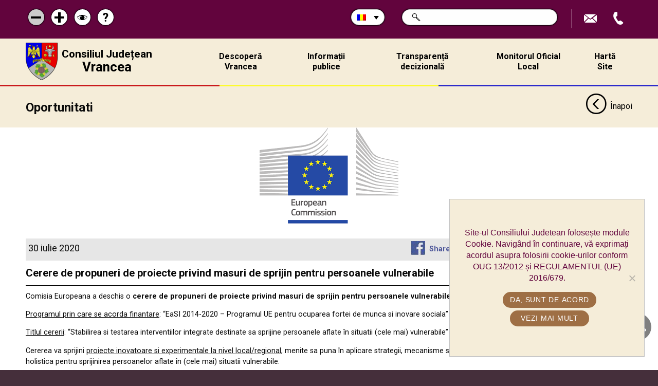

--- FILE ---
content_type: text/html; charset=UTF-8
request_url: https://cjvrancea.ro/wp-admin/admin-ajax.php
body_size: 207
content:
3069857.27819182b042ed1dcc59f03e28682871

--- FILE ---
content_type: text/css
request_url: https://cjvrancea.ro/wp-content/themes/ch-theme/css/app.css?ver=2.12
body_size: 150243
content:
@charset "UTF-8";@import url("https://fonts.googleapis.com/css?family=Roboto:400,700&subset=latin-ext");@font-face{font-family:cj icons;src:url(../fonts/cj-icons.eot);src:url(../fonts/cj-icons.eot?#iefix) format("embedded-opentype"),url(../fonts/cj-icons.woff) format("woff"),url(../fonts/cj-icons.ttf) format("truetype"),url(../fonts/cj-icons.svg#cj-icons) format("svg");font-weight:400;font-style:normal}[class*=icon-]:before{display:inline-block;font-family:cj icons;font-style:normal;font-weight:400;line-height:1;-webkit-font-smoothing:antialiased;-moz-osx-font-smoothing:grayscale}.icon-arhiva:before{content:"\0041"}.icon-autorizatii:before{content:"\0042"}.icon-cauta:before{content:"\0043"}.icon-down:before{content:"\0044"}.icon-email:before{content:"\0045"}.icon-facebook:before{content:"\0046"}.icon-fiisociabil:before{content:"\0047"}.icon-interes_public:before{content:"\0048"}.icon-left:before{content:"\0049"}.icon-limba:before{content:"\004a"}.icon-minus:before{content:"\004b"}.icon-ochi:before{content:"\004c"}.icon-plati:before{content:"\004d"}.icon-plus:before{content:"\004e"}.icon-right:before{content:"\004f"}.icon-tel:before{content:"\0050"}.icon-up:before{content:"\0051"}.icon-urmareste:before{content:"\0052"}.icon-youtube:before{content:"\0053"}.icon-link1:before{content:"\0054"}.icon-link2:before{content:"\0055"}.icon-29587:before{content:"\0056"}.icon-prev:before{content:"\0057"}.icon-next:before{content:"\0058"}.icon-fax:before{content:"\0059"}.icon-site:before{content:"\005a"}.icon-telefon:before{content:"\0061"}.icon-doc:before{content:"\0062"}.icon-docx:before{content:"\0063"}.icon-zip:before{content:"\0064"}.icon-xlsx:before{content:"\0065"}.icon-xls:before{content:"\0066"}@media print,screen and (min-width:40em){.reveal,.reveal.large,.reveal.small,.reveal.tiny{right:auto;left:auto;margin:0 auto}}

/*! normalize-scss | MIT/GPLv2 License | bit.ly/normalize-scss */html{font-family:sans-serif;line-height:1.15;-ms-text-size-adjust:100%;-webkit-text-size-adjust:100%}article,aside,footer,header,nav,section{display:block}h1{font-size:2em;margin:.67em 0}figcaption,figure{display:block}figure{margin:1em 40px}hr{box-sizing:content-box;overflow:visible}main{display:block}pre{font-family:monospace,monospace;font-size:1em}a{background-color:transparent;-webkit-text-decoration-skip:objects}a:active,a:hover{outline-width:0}abbr[title]{border-bottom:none;text-decoration:underline;-webkit-text-decoration:underline dotted;text-decoration:underline dotted}b,strong{font-weight:inherit;font-weight:bolder}code,kbd,samp{font-family:monospace,monospace;font-size:1em}dfn{font-style:italic}mark{background-color:#ff0;color:#000}sub,sup{font-size:75%;line-height:0;position:relative;vertical-align:baseline}sub{bottom:-.25em}sup{top:-.5em}audio,video{display:inline-block}audio:not([controls]){display:none;height:0}img{border-style:none}svg:not(:root){overflow:hidden}button,input,optgroup,select,textarea{font-family:sans-serif;font-size:100%;line-height:1.15;margin:0}button{overflow:visible}button,select{text-transform:none}[type=reset],[type=submit],button,html [type=button]{-webkit-appearance:button}[type=button]::-moz-focus-inner,[type=reset]::-moz-focus-inner,[type=submit]::-moz-focus-inner,button::-moz-focus-inner{border-style:none;padding:0}[type=button]:-moz-focusring,[type=reset]:-moz-focusring,[type=submit]:-moz-focusring,button:-moz-focusring{outline:1px dotted ButtonText}input{overflow:visible}[type=checkbox],[type=radio]{box-sizing:border-box;padding:0}[type=number]::-webkit-inner-spin-button,[type=number]::-webkit-outer-spin-button{height:auto}[type=search]{-webkit-appearance:textfield;outline-offset:-2px}[type=search]::-webkit-search-cancel-button,[type=search]::-webkit-search-decoration{-webkit-appearance:none}::-webkit-file-upload-button{-webkit-appearance:button;font:inherit}fieldset{border:1px solid silver;margin:0 2px;padding:.35em .625em .75em}legend{box-sizing:border-box;display:table;padding:0;color:inherit;white-space:normal}progress{display:inline-block;vertical-align:baseline}textarea{overflow:auto}details{display:block}summary{display:list-item}menu{display:block}canvas{display:inline-block}[hidden],template{display:none}.foundation-mq{font-family:"small=0em&medium=40em&large=64em&xlarge=75em&xxlarge=90em"}html{box-sizing:border-box;font-size:90%}*,:after,:before{box-sizing:inherit}body{margin:0;padding:0;background:#fefefe;font-family:Roboto,Helvetica Neue,Helvetica,Arial,sans-serif;font-weight:400;line-height:1.2;color:#0a0a0a;-webkit-font-smoothing:antialiased;-moz-osx-font-smoothing:grayscale}img{display:inline-block;vertical-align:middle;max-width:100%;height:auto;-ms-interpolation-mode:bicubic}textarea{height:auto;min-height:50px}select,textarea{border-radius:3em}select{box-sizing:border-box;width:100%}.map_canvas embed,.map_canvas img,.map_canvas object,.mqa-display embed,.mqa-display img,.mqa-display object{max-width:none!important}button{padding:0;-webkit-appearance:none;-moz-appearance:none;appearance:none;border:0;border-radius:3em;background:transparent;line-height:1;cursor:auto}[data-whatinput=mouse] button{outline:0}pre{overflow:auto}button,input,optgroup,select,textarea{font-family:inherit}.is-visible{display:block!important}.is-hidden{display:none!important}.row{max-width:83.33333rem;margin-right:auto;margin-left:auto}.row:after,.row:before{display:table;content:" ";flex-basis:0;order:1}.row:after{clear:both}.row.collapse>.column,.row.collapse>.columns{padding-right:0;padding-left:0}.row .row{margin-right:-.52083rem;margin-left:-.52083rem}@media print,screen and (min-width:40em){.row .row{margin-right:-.69444rem;margin-left:-.69444rem}}@media print,screen and (min-width:64em){.row .row{margin-right:-.69444rem;margin-left:-.69444rem}}.row .row.collapse{margin-right:0;margin-left:0}.row.expanded{max-width:none}.row.expanded .row{margin-right:auto;margin-left:auto}.row:not(.expanded) .row{max-width:none}.row.gutter-small>.column,.row.gutter-small>.columns{padding-right:.52083rem;padding-left:.52083rem}.row.gutter-medium>.column,.row.gutter-medium>.columns{padding-right:.69444rem;padding-left:.69444rem}.column,.columns{width:100%;float:left;padding-right:.52083rem;padding-left:.52083rem}@media print,screen and (min-width:40em){.column,.columns{padding-right:.69444rem;padding-left:.69444rem}}.column.row.row,.row.row.columns{float:none}.row .column.row.row,.row .row.row.columns{margin-right:0;margin-left:0;padding-right:0;padding-left:0}.small-1{width:8.33333%}.small-push-1{position:relative;left:8.33333%}.small-pull-1{position:relative;left:-8.33333%}.small-offset-0{margin-left:0}.small-2{width:16.66667%}.small-push-2{position:relative;left:16.66667%}.small-pull-2{position:relative;left:-16.66667%}.small-offset-1{margin-left:8.33333%}.small-3{width:25%}.small-push-3{position:relative;left:25%}.small-pull-3{position:relative;left:-25%}.small-offset-2{margin-left:16.66667%}.small-4{width:33.33333%}.small-push-4{position:relative;left:33.33333%}.small-pull-4{position:relative;left:-33.33333%}.small-offset-3{margin-left:25%}.small-5{width:41.66667%}.small-push-5{position:relative;left:41.66667%}.small-pull-5{position:relative;left:-41.66667%}.small-offset-4{margin-left:33.33333%}.small-6{width:50%}.small-push-6{position:relative;left:50%}.small-pull-6{position:relative;left:-50%}.small-offset-5{margin-left:41.66667%}.small-7{width:58.33333%}.small-push-7{position:relative;left:58.33333%}.small-pull-7{position:relative;left:-58.33333%}.small-offset-6{margin-left:50%}.small-8{width:66.66667%}.small-push-8{position:relative;left:66.66667%}.small-pull-8{position:relative;left:-66.66667%}.small-offset-7{margin-left:58.33333%}.small-9{width:75%}.small-push-9{position:relative;left:75%}.small-pull-9{position:relative;left:-75%}.small-offset-8{margin-left:66.66667%}.small-10{width:83.33333%}.small-push-10{position:relative;left:83.33333%}.small-pull-10{position:relative;left:-83.33333%}.small-offset-9{margin-left:75%}.small-11{width:91.66667%}.small-push-11{position:relative;left:91.66667%}.small-pull-11{position:relative;left:-91.66667%}.small-offset-10{margin-left:83.33333%}.small-12{width:100%}.small-offset-11{margin-left:91.66667%}.small-up-1>.column,.small-up-1>.columns{float:left;width:100%}.small-up-1>.column:nth-of-type(1n),.small-up-1>.columns:nth-of-type(1n){clear:none}.small-up-1>.column:nth-of-type(1n+1),.small-up-1>.columns:nth-of-type(1n+1){clear:both}.small-up-1>.column:last-child,.small-up-1>.columns:last-child{float:left}.small-up-2>.column,.small-up-2>.columns{float:left;width:50%}.small-up-2>.column:nth-of-type(1n),.small-up-2>.columns:nth-of-type(1n){clear:none}.small-up-2>.column:nth-of-type(odd),.small-up-2>.columns:nth-of-type(odd){clear:both}.small-up-2>.column:last-child,.small-up-2>.columns:last-child{float:left}.small-up-3>.column,.small-up-3>.columns{float:left;width:33.33333%}.small-up-3>.column:nth-of-type(1n),.small-up-3>.columns:nth-of-type(1n){clear:none}.small-up-3>.column:nth-of-type(3n+1),.small-up-3>.columns:nth-of-type(3n+1){clear:both}.small-up-3>.column:last-child,.small-up-3>.columns:last-child{float:left}.small-up-4>.column,.small-up-4>.columns{float:left;width:25%}.small-up-4>.column:nth-of-type(1n),.small-up-4>.columns:nth-of-type(1n){clear:none}.small-up-4>.column:nth-of-type(4n+1),.small-up-4>.columns:nth-of-type(4n+1){clear:both}.small-up-4>.column:last-child,.small-up-4>.columns:last-child{float:left}.small-up-5>.column,.small-up-5>.columns{float:left;width:20%}.small-up-5>.column:nth-of-type(1n),.small-up-5>.columns:nth-of-type(1n){clear:none}.small-up-5>.column:nth-of-type(5n+1),.small-up-5>.columns:nth-of-type(5n+1){clear:both}.small-up-5>.column:last-child,.small-up-5>.columns:last-child{float:left}.small-up-6>.column,.small-up-6>.columns{float:left;width:16.66667%}.small-up-6>.column:nth-of-type(1n),.small-up-6>.columns:nth-of-type(1n){clear:none}.small-up-6>.column:nth-of-type(6n+1),.small-up-6>.columns:nth-of-type(6n+1){clear:both}.small-up-6>.column:last-child,.small-up-6>.columns:last-child{float:left}.small-up-7>.column,.small-up-7>.columns{float:left;width:14.28571%}.small-up-7>.column:nth-of-type(1n),.small-up-7>.columns:nth-of-type(1n){clear:none}.small-up-7>.column:nth-of-type(7n+1),.small-up-7>.columns:nth-of-type(7n+1){clear:both}.small-up-7>.column:last-child,.small-up-7>.columns:last-child{float:left}.small-up-8>.column,.small-up-8>.columns{float:left;width:12.5%}.small-up-8>.column:nth-of-type(1n),.small-up-8>.columns:nth-of-type(1n){clear:none}.small-up-8>.column:nth-of-type(8n+1),.small-up-8>.columns:nth-of-type(8n+1){clear:both}.small-up-8>.column:last-child,.small-up-8>.columns:last-child{float:left}.small-collapse>.column,.small-collapse>.columns{padding-right:0;padding-left:0}.expanded.row .small-collapse.row,.small-collapse .row{margin-right:0;margin-left:0}.small-uncollapse>.column,.small-uncollapse>.columns{padding-right:.52083rem;padding-left:.52083rem}.small-centered{margin-right:auto;margin-left:auto}.small-centered,.small-centered:last-child:not(:first-child){float:none;clear:both}.small-pull-0,.small-push-0,.small-uncentered{position:static;float:left;margin-right:0;margin-left:0}@media print,screen and (min-width:40em){.medium-1{width:8.33333%}.medium-push-1{position:relative;left:8.33333%}.medium-pull-1{position:relative;left:-8.33333%}.medium-offset-0{margin-left:0}.medium-2{width:16.66667%}.medium-push-2{position:relative;left:16.66667%}.medium-pull-2{position:relative;left:-16.66667%}.medium-offset-1{margin-left:8.33333%}.medium-3{width:25%}.medium-push-3{position:relative;left:25%}.medium-pull-3{position:relative;left:-25%}.medium-offset-2{margin-left:16.66667%}.medium-4{width:33.33333%}.medium-push-4{position:relative;left:33.33333%}.medium-pull-4{position:relative;left:-33.33333%}.medium-offset-3{margin-left:25%}.medium-5{width:41.66667%}.medium-push-5{position:relative;left:41.66667%}.medium-pull-5{position:relative;left:-41.66667%}.medium-offset-4{margin-left:33.33333%}.medium-6{width:50%}.medium-push-6{position:relative;left:50%}.medium-pull-6{position:relative;left:-50%}.medium-offset-5{margin-left:41.66667%}.medium-7{width:58.33333%}.medium-push-7{position:relative;left:58.33333%}.medium-pull-7{position:relative;left:-58.33333%}.medium-offset-6{margin-left:50%}.medium-8{width:66.66667%}.medium-push-8{position:relative;left:66.66667%}.medium-pull-8{position:relative;left:-66.66667%}.medium-offset-7{margin-left:58.33333%}.medium-9{width:75%}.medium-push-9{position:relative;left:75%}.medium-pull-9{position:relative;left:-75%}.medium-offset-8{margin-left:66.66667%}.medium-10{width:83.33333%}.medium-push-10{position:relative;left:83.33333%}.medium-pull-10{position:relative;left:-83.33333%}.medium-offset-9{margin-left:75%}.medium-11{width:91.66667%}.medium-push-11{position:relative;left:91.66667%}.medium-pull-11{position:relative;left:-91.66667%}.medium-offset-10{margin-left:83.33333%}.medium-12{width:100%}.medium-offset-11{margin-left:91.66667%}.medium-up-1>.column,.medium-up-1>.columns{float:left;width:100%}.medium-up-1>.column:nth-of-type(1n),.medium-up-1>.columns:nth-of-type(1n){clear:none}.medium-up-1>.column:nth-of-type(1n+1),.medium-up-1>.columns:nth-of-type(1n+1){clear:both}.medium-up-1>.column:last-child,.medium-up-1>.columns:last-child{float:left}.medium-up-2>.column,.medium-up-2>.columns{float:left;width:50%}.medium-up-2>.column:nth-of-type(1n),.medium-up-2>.columns:nth-of-type(1n){clear:none}.medium-up-2>.column:nth-of-type(odd),.medium-up-2>.columns:nth-of-type(odd){clear:both}.medium-up-2>.column:last-child,.medium-up-2>.columns:last-child{float:left}.medium-up-3>.column,.medium-up-3>.columns{float:left;width:33.33333%}.medium-up-3>.column:nth-of-type(1n),.medium-up-3>.columns:nth-of-type(1n){clear:none}.medium-up-3>.column:nth-of-type(3n+1),.medium-up-3>.columns:nth-of-type(3n+1){clear:both}.medium-up-3>.column:last-child,.medium-up-3>.columns:last-child{float:left}.medium-up-4>.column,.medium-up-4>.columns{float:left;width:25%}.medium-up-4>.column:nth-of-type(1n),.medium-up-4>.columns:nth-of-type(1n){clear:none}.medium-up-4>.column:nth-of-type(4n+1),.medium-up-4>.columns:nth-of-type(4n+1){clear:both}.medium-up-4>.column:last-child,.medium-up-4>.columns:last-child{float:left}.medium-up-5>.column,.medium-up-5>.columns{float:left;width:20%}.medium-up-5>.column:nth-of-type(1n),.medium-up-5>.columns:nth-of-type(1n){clear:none}.medium-up-5>.column:nth-of-type(5n+1),.medium-up-5>.columns:nth-of-type(5n+1){clear:both}.medium-up-5>.column:last-child,.medium-up-5>.columns:last-child{float:left}.medium-up-6>.column,.medium-up-6>.columns{float:left;width:16.66667%}.medium-up-6>.column:nth-of-type(1n),.medium-up-6>.columns:nth-of-type(1n){clear:none}.medium-up-6>.column:nth-of-type(6n+1),.medium-up-6>.columns:nth-of-type(6n+1){clear:both}.medium-up-6>.column:last-child,.medium-up-6>.columns:last-child{float:left}.medium-up-7>.column,.medium-up-7>.columns{float:left;width:14.28571%}.medium-up-7>.column:nth-of-type(1n),.medium-up-7>.columns:nth-of-type(1n){clear:none}.medium-up-7>.column:nth-of-type(7n+1),.medium-up-7>.columns:nth-of-type(7n+1){clear:both}.medium-up-7>.column:last-child,.medium-up-7>.columns:last-child{float:left}.medium-up-8>.column,.medium-up-8>.columns{float:left;width:12.5%}.medium-up-8>.column:nth-of-type(1n),.medium-up-8>.columns:nth-of-type(1n){clear:none}.medium-up-8>.column:nth-of-type(8n+1),.medium-up-8>.columns:nth-of-type(8n+1){clear:both}.medium-up-8>.column:last-child,.medium-up-8>.columns:last-child{float:left}.medium-collapse>.column,.medium-collapse>.columns{padding-right:0;padding-left:0}.expanded.row .medium-collapse.row,.medium-collapse .row{margin-right:0;margin-left:0}.medium-uncollapse>.column,.medium-uncollapse>.columns{padding-right:.69444rem;padding-left:.69444rem}.medium-centered{margin-right:auto;margin-left:auto}.medium-centered,.medium-centered:last-child:not(:first-child){float:none;clear:both}.medium-pull-0,.medium-push-0,.medium-uncentered{position:static;float:left;margin-right:0;margin-left:0}}@media print,screen and (min-width:64em){.large-1{width:8.33333%}.large-push-1{position:relative;left:8.33333%}.large-pull-1{position:relative;left:-8.33333%}.large-offset-0{margin-left:0}.large-2{width:16.66667%}.large-push-2{position:relative;left:16.66667%}.large-pull-2{position:relative;left:-16.66667%}.large-offset-1{margin-left:8.33333%}.large-3{width:25%}.large-push-3{position:relative;left:25%}.large-pull-3{position:relative;left:-25%}.large-offset-2{margin-left:16.66667%}.large-4{width:33.33333%}.large-push-4{position:relative;left:33.33333%}.large-pull-4{position:relative;left:-33.33333%}.large-offset-3{margin-left:25%}.large-5{width:41.66667%}.large-push-5{position:relative;left:41.66667%}.large-pull-5{position:relative;left:-41.66667%}.large-offset-4{margin-left:33.33333%}.large-6{width:50%}.large-push-6{position:relative;left:50%}.large-pull-6{position:relative;left:-50%}.large-offset-5{margin-left:41.66667%}.large-7{width:58.33333%}.large-push-7{position:relative;left:58.33333%}.large-pull-7{position:relative;left:-58.33333%}.large-offset-6{margin-left:50%}.large-8{width:66.66667%}.large-push-8{position:relative;left:66.66667%}.large-pull-8{position:relative;left:-66.66667%}.large-offset-7{margin-left:58.33333%}.large-9{width:75%}.large-push-9{position:relative;left:75%}.large-pull-9{position:relative;left:-75%}.large-offset-8{margin-left:66.66667%}.large-10{width:83.33333%}.large-push-10{position:relative;left:83.33333%}.large-pull-10{position:relative;left:-83.33333%}.large-offset-9{margin-left:75%}.large-11{width:91.66667%}.large-push-11{position:relative;left:91.66667%}.large-pull-11{position:relative;left:-91.66667%}.large-offset-10{margin-left:83.33333%}.large-12{width:100%}.large-offset-11{margin-left:91.66667%}.large-up-1>.column,.large-up-1>.columns{float:left;width:100%}.large-up-1>.column:nth-of-type(1n),.large-up-1>.columns:nth-of-type(1n){clear:none}.large-up-1>.column:nth-of-type(1n+1),.large-up-1>.columns:nth-of-type(1n+1){clear:both}.large-up-1>.column:last-child,.large-up-1>.columns:last-child{float:left}.large-up-2>.column,.large-up-2>.columns{float:left;width:50%}.large-up-2>.column:nth-of-type(1n),.large-up-2>.columns:nth-of-type(1n){clear:none}.large-up-2>.column:nth-of-type(odd),.large-up-2>.columns:nth-of-type(odd){clear:both}.large-up-2>.column:last-child,.large-up-2>.columns:last-child{float:left}.large-up-3>.column,.large-up-3>.columns{float:left;width:33.33333%}.large-up-3>.column:nth-of-type(1n),.large-up-3>.columns:nth-of-type(1n){clear:none}.large-up-3>.column:nth-of-type(3n+1),.large-up-3>.columns:nth-of-type(3n+1){clear:both}.large-up-3>.column:last-child,.large-up-3>.columns:last-child{float:left}.large-up-4>.column,.large-up-4>.columns{float:left;width:25%}.large-up-4>.column:nth-of-type(1n),.large-up-4>.columns:nth-of-type(1n){clear:none}.large-up-4>.column:nth-of-type(4n+1),.large-up-4>.columns:nth-of-type(4n+1){clear:both}.large-up-4>.column:last-child,.large-up-4>.columns:last-child{float:left}.large-up-5>.column,.large-up-5>.columns{float:left;width:20%}.large-up-5>.column:nth-of-type(1n),.large-up-5>.columns:nth-of-type(1n){clear:none}.large-up-5>.column:nth-of-type(5n+1),.large-up-5>.columns:nth-of-type(5n+1){clear:both}.large-up-5>.column:last-child,.large-up-5>.columns:last-child{float:left}.large-up-6>.column,.large-up-6>.columns{float:left;width:16.66667%}.large-up-6>.column:nth-of-type(1n),.large-up-6>.columns:nth-of-type(1n){clear:none}.large-up-6>.column:nth-of-type(6n+1),.large-up-6>.columns:nth-of-type(6n+1){clear:both}.large-up-6>.column:last-child,.large-up-6>.columns:last-child{float:left}.large-up-7>.column,.large-up-7>.columns{float:left;width:14.28571%}.large-up-7>.column:nth-of-type(1n),.large-up-7>.columns:nth-of-type(1n){clear:none}.large-up-7>.column:nth-of-type(7n+1),.large-up-7>.columns:nth-of-type(7n+1){clear:both}.large-up-7>.column:last-child,.large-up-7>.columns:last-child{float:left}.large-up-8>.column,.large-up-8>.columns{float:left;width:12.5%}.large-up-8>.column:nth-of-type(1n),.large-up-8>.columns:nth-of-type(1n){clear:none}.large-up-8>.column:nth-of-type(8n+1),.large-up-8>.columns:nth-of-type(8n+1){clear:both}.large-up-8>.column:last-child,.large-up-8>.columns:last-child{float:left}.large-collapse>.column,.large-collapse>.columns{padding-right:0;padding-left:0}.expanded.row .large-collapse.row,.large-collapse .row{margin-right:0;margin-left:0}.large-uncollapse>.column,.large-uncollapse>.columns{padding-right:.69444rem;padding-left:.69444rem}.large-centered{margin-right:auto;margin-left:auto}.large-centered,.large-centered:last-child:not(:first-child){float:none;clear:both}.large-pull-0,.large-push-0,.large-uncentered{position:static;float:left;margin-right:0;margin-left:0}}.column-block{margin-bottom:1.04167rem}.column-block>:last-child{margin-bottom:0}@media print,screen and (min-width:40em){.column-block{margin-bottom:1.38889rem}.column-block>:last-child{margin-bottom:0}}blockquote,dd,div,dl,dt,form,h1,h2,h3,h4,h5,h6,li,ol,p,pre,td,th,ul{margin:0;padding:0}p{margin-bottom:1rem;font-size:inherit;line-height:1.5;text-rendering:optimizeLegibility}em,i{font-style:italic}b,em,i,strong{line-height:inherit}b,strong{font-weight:700}small{font-size:80%;line-height:inherit}.h1,.h2,.h3,.h4,.h5,.h6,h1,h2,h3,h4,h5,h6{font-family:Roboto,Helvetica Neue,Helvetica,Arial,sans-serif;font-style:normal;font-weight:700;color:inherit;text-rendering:optimizeLegibility}.h1 small,.h2 small,.h3 small,.h4 small,.h5 small,.h6 small,h1 small,h2 small,h3 small,h4 small,h5 small,h6 small{line-height:0;color:#cacaca}.h1,h1{font-size:1.94444rem}.h1,.h2,h1,h2{line-height:1.2;margin-top:0;margin-bottom:.5rem}.h2,h2{font-size:1.52778rem}.h3,h3{font-size:1.25rem}.h3,.h4,h3,h4{line-height:1.2;margin-top:0;margin-bottom:.5rem}.h4,h4{font-size:1.11111rem}.h5,h5{font-size:1.04167rem}.h5,.h6,h5,h6{line-height:1.2;margin-top:0;margin-bottom:.5rem}.h6,h6{font-size:.97222rem}@media print,screen and (min-width:40em){.h1,h1{font-size:2.5rem}.h2,h2{font-size:1.80556rem}.h3,h3{font-size:1.38889rem}.h4,h4{font-size:1.11111rem}.h5,h5{font-size:1.04167rem}.h6,h6{font-size:.97222rem}}a{line-height:inherit;color:#62043d;text-decoration:none;cursor:pointer}a:focus,a:hover{color:#540334}a img,hr{border:0}hr{clear:both;max-width:83.33333rem;height:0;margin:1.38889rem auto;border-bottom:1px solid #cacaca}dl,ol,ul{margin-bottom:1rem;list-style-position:outside;line-height:1.5}li{font-size:inherit}ul{list-style-type:disc}ol,ul{margin-left:1.25rem}ol ol,ol ul,ul ol,ul ul{margin-left:1.25rem;margin-bottom:0}dl{margin-bottom:1rem}dl dt{margin-bottom:.3rem;font-weight:700}blockquote{margin:0 0 1rem;padding:.625rem 1.38889rem 0 1.31944rem;border-left:1px solid #cacaca}blockquote,blockquote p{line-height:1.5;color:#8a8a8a}cite{display:block;font-size:.90278rem;color:#8a8a8a}cite:before{content:"— "}abbr,abbr[title]{border-bottom:1px dotted #0a0a0a;cursor:help;text-decoration:none}figure{margin:0}code{padding:.13889rem .34722rem .06944rem;border:1px solid #cacaca;font-weight:400}code,kbd{background-color:#e6e6e6;font-family:Consolas,Liberation Mono,Courier,monospace;color:#0a0a0a}kbd{margin:0;padding:.13889rem .27778rem 0;border-radius:3em}.subheader{margin-top:.2rem;margin-bottom:.5rem;font-weight:400;line-height:1.4;color:#8a8a8a}.lead{font-size:112.5%;line-height:1.6}.stat{font-size:2.5rem;line-height:1}p+.stat{margin-top:-1rem}ol.no-bullet,ul.no-bullet{margin-left:0;list-style:none}.text-left{text-align:left}.text-right{text-align:right}.text-center{text-align:center}.text-justify{text-align:justify}@media print,screen and (min-width:40em){.medium-text-left{text-align:left}.medium-text-right{text-align:right}.medium-text-center{text-align:center}.medium-text-justify{text-align:justify}}@media print,screen and (min-width:64em){.large-text-left{text-align:left}.large-text-right{text-align:right}.large-text-center{text-align:center}.large-text-justify{text-align:justify}}.show-for-print{display:none!important}@media print{*{background:transparent!important;box-shadow:none!important;color:#000!important;text-shadow:none!important}.show-for-print{display:block!important}.hide-for-print{display:none!important}table.show-for-print{display:table!important}thead.show-for-print{display:table-header-group!important}tbody.show-for-print{display:table-row-group!important}tr.show-for-print{display:table-row!important}td.show-for-print,th.show-for-print{display:table-cell!important}a,a:visited{text-decoration:underline}a[href]:after{content:" (" attr(href) ")"}.ir a:after,a[href^="#"]:after,a[href^="javascript:"]:after{content:""}abbr[title]:after{content:" (" attr(title) ")"}blockquote,pre{border:1px solid #8a8a8a;page-break-inside:avoid}thead{display:table-header-group}img,tr{page-break-inside:avoid}img{max-width:100%!important}@page{margin:.5cm}h2,h3,p{orphans:3;widows:3}h2,h3{page-break-after:avoid}.print-break-inside{page-break-inside:auto}}.button{display:inline-block;vertical-align:middle;margin:0 0 1.38889rem;font-family:inherit;padding:.5em .6em;-webkit-appearance:none;border:1px solid transparent;border-radius:3em;transition:background-color .25s ease-out,color .25s ease-out;line-height:1;text-align:center;cursor:pointer;background-color:#0a0a0a;color:#0a0a0a}[data-whatinput=mouse] .button{outline:0}.button:focus,.button:hover{background-color:#090909;color:#0a0a0a}.button.tiny{font-size:.6rem}.button.small{font-size:.75rem}.button.large{font-size:1.25rem}.button.expanded{display:block;width:100%;margin-right:0;margin-left:0}.button.primary{background-color:#62043d;color:#0a0a0a}.button.primary:focus,.button.primary:hover{background-color:#4e0331;color:#0a0a0a}.button.secondary{background-color:#f5edd9;color:#0a0a0a}.button.secondary:focus,.button.secondary:hover{background-color:#e2ca90;color:#0a0a0a}.button.success{background-color:#3adb76;color:#0a0a0a}.button.success:focus,.button.success:hover{background-color:#22bb5b;color:#0a0a0a}.button.warning{background-color:#ffae00;color:#0a0a0a}.button.warning:focus,.button.warning:hover{background-color:#cc8b00;color:#0a0a0a}.button.alert{background-color:#cc4b37;color:#0a0a0a}.button.alert:focus,.button.alert:hover{background-color:#a53b2a;color:#0a0a0a}.button.disabled,.button[disabled]{opacity:.25;cursor:not-allowed}.button.disabled,.button.disabled:focus,.button.disabled:hover,.button[disabled],.button[disabled]:focus,.button[disabled]:hover{background-color:#0a0a0a;color:#0a0a0a}.button.disabled.primary,.button[disabled].primary{opacity:.25;cursor:not-allowed}.button.disabled.primary,.button.disabled.primary:focus,.button.disabled.primary:hover,.button[disabled].primary,.button[disabled].primary:focus,.button[disabled].primary:hover{background-color:#62043d;color:#0a0a0a}.button.disabled.secondary,.button[disabled].secondary{opacity:.25;cursor:not-allowed}.button.disabled.secondary,.button.disabled.secondary:focus,.button.disabled.secondary:hover,.button[disabled].secondary,.button[disabled].secondary:focus,.button[disabled].secondary:hover{background-color:#f5edd9;color:#0a0a0a}.button.disabled.success,.button[disabled].success{opacity:.25;cursor:not-allowed}.button.disabled.success,.button.disabled.success:focus,.button.disabled.success:hover,.button[disabled].success,.button[disabled].success:focus,.button[disabled].success:hover{background-color:#3adb76;color:#0a0a0a}.button.disabled.warning,.button[disabled].warning{opacity:.25;cursor:not-allowed}.button.disabled.warning,.button.disabled.warning:focus,.button.disabled.warning:hover,.button[disabled].warning,.button[disabled].warning:focus,.button[disabled].warning:hover{background-color:#ffae00;color:#0a0a0a}.button.disabled.alert,.button[disabled].alert{opacity:.25;cursor:not-allowed}.button.disabled.alert,.button.disabled.alert:focus,.button.disabled.alert:hover,.button[disabled].alert,.button[disabled].alert:focus,.button[disabled].alert:hover{background-color:#cc4b37;color:#0a0a0a}.button.hollow{border:2px solid #0a0a0a;color:#0a0a0a}.button.hollow,.button.hollow.disabled,.button.hollow.disabled:focus,.button.hollow.disabled:hover,.button.hollow:focus,.button.hollow:hover,.button.hollow[disabled],.button.hollow[disabled]:focus,.button.hollow[disabled]:hover{background-color:transparent}.button.hollow:focus,.button.hollow:hover{border-color:#050505;color:#050505}.button.hollow:focus.disabled,.button.hollow:focus[disabled],.button.hollow:hover.disabled,.button.hollow:hover[disabled]{border:2px solid #0a0a0a;color:#0a0a0a}.button.hollow.primary{border:2px solid #62043d;color:#62043d}.button.hollow.primary:focus,.button.hollow.primary:hover{border-color:#31021f;color:#31021f}.button.hollow.primary:focus.disabled,.button.hollow.primary:focus[disabled],.button.hollow.primary:hover.disabled,.button.hollow.primary:hover[disabled]{border:2px solid #62043d;color:#62043d}.button.hollow.secondary{border:2px solid #f5edd9;color:#f5edd9}.button.hollow.secondary:focus,.button.hollow.secondary:hover{border-color:#b79030;color:#b79030}.button.hollow.secondary:focus.disabled,.button.hollow.secondary:focus[disabled],.button.hollow.secondary:hover.disabled,.button.hollow.secondary:hover[disabled]{border:2px solid #f5edd9;color:#f5edd9}.button.hollow.success{border:2px solid #3adb76;color:#3adb76}.button.hollow.success:focus,.button.hollow.success:hover{border-color:#157539;color:#157539}.button.hollow.success:focus.disabled,.button.hollow.success:focus[disabled],.button.hollow.success:hover.disabled,.button.hollow.success:hover[disabled]{border:2px solid #3adb76;color:#3adb76}.button.hollow.warning{border:2px solid #ffae00;color:#ffae00}.button.hollow.warning:focus,.button.hollow.warning:hover{border-color:#805700;color:#805700}.button.hollow.warning:focus.disabled,.button.hollow.warning:focus[disabled],.button.hollow.warning:hover.disabled,.button.hollow.warning:hover[disabled]{border:2px solid #ffae00;color:#ffae00}.button.hollow.alert{border:2px solid #cc4b37;color:#cc4b37}.button.hollow.alert:focus,.button.hollow.alert:hover{border-color:#67251a;color:#67251a}.button.hollow.alert:focus.disabled,.button.hollow.alert:focus[disabled],.button.hollow.alert:hover.disabled,.button.hollow.alert:hover[disabled]{border:2px solid #cc4b37;color:#cc4b37}.button.clear{border:2px solid #0a0a0a;color:#0a0a0a}.button.clear,.button.clear.disabled,.button.clear.disabled:focus,.button.clear.disabled:hover,.button.clear:focus,.button.clear:hover,.button.clear[disabled],.button.clear[disabled]:focus,.button.clear[disabled]:hover{background-color:transparent}.button.clear:focus,.button.clear:hover{border-color:#050505;color:#050505}.button.clear:focus.disabled,.button.clear:focus[disabled],.button.clear:hover.disabled,.button.clear:hover[disabled]{border:2px solid #0a0a0a;color:#0a0a0a}.button.clear,.button.clear.disabled,.button.clear:focus,.button.clear:focus.disabled,.button.clear:focus[disabled],.button.clear:hover,.button.clear:hover.disabled,.button.clear:hover[disabled],.button.clear[disabled]{border-color:transparent}.button.clear.primary{border:2px solid #62043d;color:#62043d}.button.clear.primary:focus,.button.clear.primary:hover{border-color:#31021f;color:#31021f}.button.clear.primary:focus.disabled,.button.clear.primary:focus[disabled],.button.clear.primary:hover.disabled,.button.clear.primary:hover[disabled]{border:2px solid #62043d;color:#62043d}.button.clear.primary,.button.clear.primary.disabled,.button.clear.primary:focus,.button.clear.primary:focus.disabled,.button.clear.primary:focus[disabled],.button.clear.primary:hover,.button.clear.primary:hover.disabled,.button.clear.primary:hover[disabled],.button.clear.primary[disabled]{border-color:transparent}.button.clear.secondary{border:2px solid #f5edd9;color:#f5edd9}.button.clear.secondary:focus,.button.clear.secondary:hover{border-color:#b79030;color:#b79030}.button.clear.secondary:focus.disabled,.button.clear.secondary:focus[disabled],.button.clear.secondary:hover.disabled,.button.clear.secondary:hover[disabled]{border:2px solid #f5edd9;color:#f5edd9}.button.clear.secondary,.button.clear.secondary.disabled,.button.clear.secondary:focus,.button.clear.secondary:focus.disabled,.button.clear.secondary:focus[disabled],.button.clear.secondary:hover,.button.clear.secondary:hover.disabled,.button.clear.secondary:hover[disabled],.button.clear.secondary[disabled]{border-color:transparent}.button.clear.success{border:2px solid #3adb76;color:#3adb76}.button.clear.success:focus,.button.clear.success:hover{border-color:#157539;color:#157539}.button.clear.success:focus.disabled,.button.clear.success:focus[disabled],.button.clear.success:hover.disabled,.button.clear.success:hover[disabled]{border:2px solid #3adb76;color:#3adb76}.button.clear.success,.button.clear.success.disabled,.button.clear.success:focus,.button.clear.success:focus.disabled,.button.clear.success:focus[disabled],.button.clear.success:hover,.button.clear.success:hover.disabled,.button.clear.success:hover[disabled],.button.clear.success[disabled]{border-color:transparent}.button.clear.warning{border:2px solid #ffae00;color:#ffae00}.button.clear.warning:focus,.button.clear.warning:hover{border-color:#805700;color:#805700}.button.clear.warning:focus.disabled,.button.clear.warning:focus[disabled],.button.clear.warning:hover.disabled,.button.clear.warning:hover[disabled]{border:2px solid #ffae00;color:#ffae00}.button.clear.warning,.button.clear.warning.disabled,.button.clear.warning:focus,.button.clear.warning:focus.disabled,.button.clear.warning:focus[disabled],.button.clear.warning:hover,.button.clear.warning:hover.disabled,.button.clear.warning:hover[disabled],.button.clear.warning[disabled]{border-color:transparent}.button.clear.alert{border:2px solid #cc4b37;color:#cc4b37}.button.clear.alert:focus,.button.clear.alert:hover{border-color:#67251a;color:#67251a}.button.clear.alert:focus.disabled,.button.clear.alert:focus[disabled],.button.clear.alert:hover.disabled,.button.clear.alert:hover[disabled]{border:2px solid #cc4b37;color:#cc4b37}.button.clear.alert,.button.clear.alert.disabled,.button.clear.alert:focus,.button.clear.alert:focus.disabled,.button.clear.alert:focus[disabled],.button.clear.alert:hover,.button.clear.alert:hover.disabled,.button.clear.alert:hover[disabled],.button.clear.alert[disabled]{border-color:transparent}.button.dropdown:after{display:block;width:0;height:0;content:"";border-color:#fefefe transparent transparent;border-style:solid inset inset;border-width:.4em .4em 0;position:relative;top:.4em;display:inline-block;float:right;margin-left:.6em}.button.dropdown.hollow:after{border-top-color:#0a0a0a}.button.dropdown.hollow.primary:after{border-top-color:#62043d}.button.dropdown.hollow.secondary:after{border-top-color:#f5edd9}.button.dropdown.hollow.success:after{border-top-color:#3adb76}.button.dropdown.hollow.warning:after{border-top-color:#ffae00}.button.dropdown.hollow.alert:after{border-top-color:#cc4b37}.button.arrow-only:after{top:-.1em;float:none;margin-left:0}a.button:focus,a.button:hover{text-decoration:none}[type=color],[type=date],[type=datetime-local],[type=datetime],[type=email],[type=month],[type=number],[type=password],[type=search],[type=tel],[type=text],[type=time],[type=url],[type=week],textarea{display:block;box-sizing:border-box;width:100%;height:2.65278rem;margin:0 0 .69444rem;padding:.69444rem;border:1px solid #cacaca;border-radius:0;background-color:#fefefe;box-shadow:inset 0 1px 2px rgba(10,10,10,.1);font-family:inherit;font-size:1.11111rem;font-weight:400;line-height:1.2;color:#0a0a0a;transition:box-shadow .5s,border-color .25s ease-in-out;-webkit-appearance:none;-moz-appearance:none;appearance:none}[type=color]:focus,[type=date]:focus,[type=datetime-local]:focus,[type=datetime]:focus,[type=email]:focus,[type=month]:focus,[type=number]:focus,[type=password]:focus,[type=search]:focus,[type=tel]:focus,[type=text]:focus,[type=time]:focus,[type=url]:focus,[type=week]:focus,textarea:focus{outline:none;border:1px solid #8a8a8a;background-color:#fefefe;box-shadow:0 0 5px #cacaca;transition:box-shadow .5s,border-color .25s ease-in-out}textarea{max-width:100%}textarea[rows]{height:auto}input::-moz-placeholder,textarea::-moz-placeholder{color:#cacaca}input:-ms-input-placeholder,textarea:-ms-input-placeholder{color:#cacaca}input::-ms-input-placeholder,textarea::-ms-input-placeholder{color:#cacaca}input::placeholder,textarea::placeholder{color:#cacaca}input:disabled,input[readonly],textarea:disabled,textarea[readonly]{background-color:#e6e6e6;cursor:not-allowed}[type=button],[type=submit]{-webkit-appearance:none;-moz-appearance:none;appearance:none;border-radius:3em}input[type=search]{box-sizing:border-box}[type=checkbox],[type=file],[type=radio]{margin:0 0 .69444rem}[type=checkbox]+label,[type=radio]+label{display:inline-block;vertical-align:baseline;margin-left:.34722rem;margin-right:.69444rem;margin-bottom:0}[type=checkbox]+label[for],[type=radio]+label[for]{cursor:pointer}label>[type=checkbox],label>[type=radio]{margin-right:.34722rem}[type=file]{width:100%}label{display:block;margin:0;font-size:1.04167rem;font-weight:400;line-height:1.3;color:#0a0a0a}label.middle{margin:0 0 .69444rem;padding:.41667rem 0}.help-text{margin-top:-.34722rem;font-size:.90278rem;font-style:italic;color:#0a0a0a}.input-group{display:flex;width:100%;margin-bottom:.69444rem;align-items:stretch}.input-group>:first-child,.input-group>:last-child>*{border-radius:0 0 0 0}.input-group-button,.input-group-button a,.input-group-button button,.input-group-button input,.input-group-button label,.input-group-field,.input-group-label{margin:0;white-space:nowrap}.input-group-label{padding:0 .8rem;border:1px solid #cacaca;background:#e6e6e6;color:#0a0a0a;text-align:center;white-space:nowrap;display:flex;flex:0 0 auto;align-items:center}.input-group-label:first-child{border-right:0}.input-group-label:last-child{border-left:0}.input-group-field{border-radius:0;flex:1 1 0px;height:auto;min-width:0}.input-group-button{padding-top:0;padding-bottom:0;text-align:center;display:flex;flex:0 0 auto}.input-group-button a,.input-group-button button,.input-group-button input,.input-group-button label{height:auto;align-self:stretch;padding-top:0;padding-bottom:0;font-size:1.11111rem}fieldset{margin:0;padding:0;border:0}legend{max-width:100%;margin-bottom:.34722rem}.fieldset{margin:.69444rem 0;padding:.69444rem;border:1px solid #cacaca}.fieldset legend{margin:0 0 0 -.20833rem;padding:0 .20833rem}select{height:2.65278rem;margin:0 0 .69444rem;-webkit-appearance:none;-moz-appearance:none;appearance:none;border:1px solid #cacaca;border-radius:0;background-color:#fefefe;font-family:inherit;font-size:1.11111rem;font-weight:400;line-height:1.2;color:#0a0a0a;background-image:url("data:image/svg+xml;utf8,<svg xmlns='http://www.w3.org/2000/svg' version='1.1' width='32' height='24' viewBox='0 0 32 24'><polygon points='0,0 32,0 16,24' style='fill: rgb%28138, 138, 138%29'></polygon></svg>");background-origin:content-box;background-position:right -.69444rem center;background-repeat:no-repeat;background-size:9px 6px;padding:.69444rem 1.04167rem .69444rem .69444rem;transition:box-shadow .5s,border-color .25s ease-in-out}@media screen and (min-width:0\0){select{background-image:url("[data-uri]")}}select:focus{outline:none;border:1px solid #8a8a8a;background-color:#fefefe;box-shadow:0 0 5px #cacaca;transition:box-shadow .5s,border-color .25s ease-in-out}select:disabled{background-color:#e6e6e6;cursor:not-allowed}select::-ms-expand{display:none}select[multiple]{height:auto;background-image:none}.is-invalid-input:not(:focus){border-color:#cc4b37;background-color:#f9ecea}.is-invalid-input:not(:focus)::-moz-placeholder{color:#cc4b37}.is-invalid-input:not(:focus):-ms-input-placeholder{color:#cc4b37}.is-invalid-input:not(:focus)::-ms-input-placeholder{color:#cc4b37}.is-invalid-input:not(:focus)::placeholder{color:#cc4b37}.form-error,.is-invalid-label{color:#cc4b37}.form-error{display:none;margin-top:-.34722rem;margin-bottom:.69444rem;font-size:.83333rem;font-weight:700}.form-error.is-visible{display:block}.accordion{margin-left:0;background:transparent;list-style-type:none}.accordion[disabled] .accordion-title{cursor:not-allowed}.accordion-item:first-child>:first-child{border-radius:3em 3em 0 0}.accordion-item:last-child>:last-child{border-radius:0 0 3em 3em}.accordion-title{position:relative;display:block;padding:1.25rem 1rem;border:0 solid #62043d;border-bottom:0;font-size:1.25rem;line-height:1;color:#62043d}:last-child:not(.is-active)>.accordion-title{border-bottom:0 solid #62043d;border-radius:0 0 3em 3em}.accordion-title:focus,.accordion-title:hover{background-color:#f5edd9}.accordion-title:before{position:absolute;top:50%;right:1rem;margin-top:-.5rem;content:"+"}.is-active>.accordion-title:before{content:"\2013"}.accordion-content{display:none;padding:1rem;border:0 solid #62043d;border-bottom:0;background-color:#e6e6e6;color:#0a0a0a}:last-child>.accordion-content:last-child{border-bottom:0 solid #62043d}.menu{padding:0;margin:0;list-style:none;position:relative;display:flex;flex-wrap:wrap}[data-whatinput=mouse] .menu li{outline:0}.menu .button,.menu a{line-height:1;text-decoration:none;display:block;padding:.7rem 1rem}.menu a,.menu button,.menu input,.menu select{margin-bottom:0}.menu input{display:inline-block}.menu,.menu.horizontal{flex-wrap:wrap;flex-direction:row}.menu.vertical{flex-wrap:nowrap;flex-direction:column}.menu.expanded li{flex:1 1 0px}.menu.simple{align-items:center}.menu.simple li+li{margin-left:1rem}.menu.simple a{padding:0}@media print,screen and (min-width:40em){.menu.medium-horizontal{flex-wrap:wrap;flex-direction:row}.menu.medium-vertical{flex-wrap:nowrap;flex-direction:column}.menu.medium-expanded li,.menu.medium-simple li{flex:1 1 0px}}@media print,screen and (min-width:64em){.menu.large-horizontal{flex-wrap:wrap;flex-direction:row}.menu.large-vertical{flex-wrap:nowrap;flex-direction:column}.menu.large-expanded li,.menu.large-simple li{flex:1 1 0px}}.menu.nested{margin-right:0;margin-left:1rem}.menu.icon-bottom a,.menu.icon-left a,.menu.icon-right a,.menu.icon-top a,.menu.icons a{display:flex}.menu.icon-left li a{flex-flow:row nowrap}.menu.icon-left li a i,.menu.icon-left li a img,.menu.icon-left li a svg{margin-right:.25rem}.menu.icon-right li a{flex-flow:row nowrap}.menu.icon-right li a i,.menu.icon-right li a img,.menu.icon-right li a svg{margin-left:.25rem}.menu.icon-top li a{flex-flow:column nowrap}.menu.icon-top li a i,.menu.icon-top li a img,.menu.icon-top li a svg{align-self:stretch;margin-bottom:.25rem;text-align:center}.menu.icon-bottom li a{flex-flow:column nowrap}.menu.icon-bottom li a i,.menu.icon-bottom li a img,.menu.icon-bottom li a svg{align-self:stretch;margin-bottom:.25rem;text-align:center}.menu .active>a,.menu .is-active>a{background:#62043d;color:#fefefe}.menu.align-left{justify-content:flex-start}.menu.align-right li{display:flex;justify-content:flex-end}.menu.align-right li .submenu li{justify-content:flex-start}.menu.align-right.vertical li{display:block;text-align:right}.menu.align-right.vertical li .submenu li{text-align:right}.menu.align-right .nested{margin-right:1rem;margin-left:0}.menu.align-center li{display:flex;justify-content:center}.menu.align-center li .submenu li{justify-content:flex-start}.menu .menu-text{padding:.7rem 1rem;font-weight:700;line-height:1;color:inherit}.menu-centered>.menu{justify-content:center}.menu-centered>.menu li{display:flex;justify-content:center}.menu-centered>.menu li .submenu li{justify-content:flex-start}.no-js [data-responsive-menu] ul{display:none}.dropdown-pane{position:absolute;z-index:10;width:300px;padding:1rem;visibility:hidden;display:none;border:1px solid #cacaca;border-radius:3em;background-color:#fefefe;font-size:1rem}.dropdown-pane.is-opening{display:block}.dropdown-pane.is-open{visibility:visible;display:block}.dropdown-pane.tiny{width:100px}.dropdown-pane.small{width:200px}.dropdown-pane.large{width:400px}.dropdown.menu>li.opens-left>.is-dropdown-submenu{top:100%;right:0;left:auto}.dropdown.menu>li.opens-right>.is-dropdown-submenu{top:100%;right:auto;left:0}.dropdown.menu>li.is-dropdown-submenu-parent>a{position:relative;padding-right:1.5rem}.dropdown.menu>li.is-dropdown-submenu-parent>a:after{display:block;width:0;height:0;content:"";border-color:#62043d transparent transparent;border-style:solid inset inset;border-width:6px 6px 0;right:5px;left:auto;margin-top:-3px}.dropdown.menu a{padding:.7rem 1rem}[data-whatinput=mouse] .dropdown.menu a{outline:0}.dropdown.menu .is-active>a{background:transparent;color:#62043d}.no-js .dropdown.menu ul{display:none}.dropdown.menu .nested.is-dropdown-submenu{margin-right:0;margin-left:0}.dropdown.menu.vertical>li .is-dropdown-submenu{top:0}.dropdown.menu.vertical>li.opens-left>.is-dropdown-submenu{right:100%;left:auto;top:0}.dropdown.menu.vertical>li.opens-right>.is-dropdown-submenu{right:auto;left:100%}.dropdown.menu.vertical>li>a:after{right:14px}.dropdown.menu.vertical>li.opens-left>a:after{right:auto;left:5px;display:block;width:0;height:0;content:"";border-color:transparent #62043d transparent transparent;border-style:inset solid inset inset;border-width:6px 6px 6px 0}.dropdown.menu.vertical>li.opens-right>a:after{display:block;width:0;height:0;content:"";border-color:transparent transparent transparent #62043d;border-style:inset inset inset solid;border-width:6px 0 6px 6px}@media print,screen and (min-width:40em){.dropdown.menu.medium-horizontal>li.opens-left>.is-dropdown-submenu{top:100%;right:0;left:auto}.dropdown.menu.medium-horizontal>li.opens-right>.is-dropdown-submenu{top:100%;right:auto;left:0}.dropdown.menu.medium-horizontal>li.is-dropdown-submenu-parent>a{position:relative;padding-right:1.5rem}.dropdown.menu.medium-horizontal>li.is-dropdown-submenu-parent>a:after{display:block;width:0;height:0;content:"";border-color:#62043d transparent transparent;border-style:solid inset inset;border-width:6px 6px 0;right:5px;left:auto;margin-top:-3px}.dropdown.menu.medium-vertical>li .is-dropdown-submenu{top:0}.dropdown.menu.medium-vertical>li.opens-left>.is-dropdown-submenu{right:100%;left:auto;top:0}.dropdown.menu.medium-vertical>li.opens-right>.is-dropdown-submenu{right:auto;left:100%}.dropdown.menu.medium-vertical>li>a:after{right:14px}.dropdown.menu.medium-vertical>li.opens-left>a:after{right:auto;left:5px;display:block;width:0;height:0;content:"";border-color:transparent #62043d transparent transparent;border-style:inset solid inset inset;border-width:6px 6px 6px 0}.dropdown.menu.medium-vertical>li.opens-right>a:after{display:block;width:0;height:0;content:"";border-color:transparent transparent transparent #62043d;border-style:inset inset inset solid;border-width:6px 0 6px 6px}}@media print,screen and (min-width:64em){.dropdown.menu.large-horizontal>li.opens-left>.is-dropdown-submenu{top:100%;right:0;left:auto}.dropdown.menu.large-horizontal>li.opens-right>.is-dropdown-submenu{top:100%;right:auto;left:0}.dropdown.menu.large-horizontal>li.is-dropdown-submenu-parent>a{position:relative;padding-right:1.5rem}.dropdown.menu.large-horizontal>li.is-dropdown-submenu-parent>a:after{display:block;width:0;height:0;content:"";border-color:#62043d transparent transparent;border-style:solid inset inset;border-width:6px 6px 0;right:5px;left:auto;margin-top:-3px}.dropdown.menu.large-vertical>li .is-dropdown-submenu{top:0}.dropdown.menu.large-vertical>li.opens-left>.is-dropdown-submenu{right:100%;left:auto;top:0}.dropdown.menu.large-vertical>li.opens-right>.is-dropdown-submenu{right:auto;left:100%}.dropdown.menu.large-vertical>li>a:after{right:14px}.dropdown.menu.large-vertical>li.opens-left>a:after{right:auto;left:5px;display:block;width:0;height:0;content:"";border-color:transparent #62043d transparent transparent;border-style:inset solid inset inset;border-width:6px 6px 6px 0}.dropdown.menu.large-vertical>li.opens-right>a:after{display:block;width:0;height:0;content:"";border-color:transparent transparent transparent #62043d;border-style:inset inset inset solid;border-width:6px 0 6px 6px}}.dropdown.menu.align-right .is-dropdown-submenu.first-sub{top:100%;right:0;left:auto}.is-dropdown-menu.vertical{width:100px}.is-dropdown-menu.vertical.align-right{float:right}.is-dropdown-submenu-parent{position:relative}.is-dropdown-submenu-parent a:after{position:absolute;top:50%;right:5px;left:auto;margin-top:-6px}.is-dropdown-submenu-parent.opens-inner>.is-dropdown-submenu{top:100%;left:auto}.is-dropdown-submenu-parent.opens-left>.is-dropdown-submenu{right:100%;left:auto}.is-dropdown-submenu-parent.opens-right>.is-dropdown-submenu{right:auto;left:100%}.is-dropdown-submenu{position:absolute;top:0;left:100%;z-index:1;display:none;min-width:200px;border:1px solid #cacaca;background:#fefefe}.dropdown .is-dropdown-submenu a{padding:.7rem 1rem}.is-dropdown-submenu .is-dropdown-submenu-parent>a:after{right:14px}.is-dropdown-submenu .is-dropdown-submenu-parent.opens-left>a:after{right:auto;left:5px;display:block;width:0;height:0;content:"";border-color:transparent #62043d transparent transparent;border-style:inset solid inset inset;border-width:6px 6px 6px 0}.is-dropdown-submenu .is-dropdown-submenu-parent.opens-right>a:after{display:block;width:0;height:0;content:"";border-color:transparent transparent transparent #62043d;border-style:inset inset inset solid;border-width:6px 0 6px 6px}.is-dropdown-submenu .is-dropdown-submenu{margin-top:-1px}.is-dropdown-submenu>li{width:100%}.is-dropdown-submenu.js-dropdown-active{display:block}.flex-video,.responsive-embed{position:relative;height:0;margin-bottom:1.11111rem;padding-bottom:75%;overflow:hidden}.flex-video embed,.flex-video iframe,.flex-video object,.flex-video video,.responsive-embed embed,.responsive-embed iframe,.responsive-embed object,.responsive-embed video{position:absolute;top:0;left:0;width:100%;height:100%}.flex-video.widescreen,.responsive-embed.widescreen{padding-bottom:56.25%}.media-object{display:flex;margin-bottom:1.38889rem;flex-wrap:nowrap}.media-object img{max-width:none}@media screen and (max-width:39.9375em){.media-object.stack-for-small{flex-wrap:wrap}}@media screen and (max-width:39.9375em){.media-object.stack-for-small .media-object-section{padding:0 0 1rem;flex-basis:100%;max-width:100%}.media-object.stack-for-small .media-object-section img{width:100%}}.media-object-section{flex:0 1 auto}.media-object-section:first-child{padding-right:1rem}.media-object-section:last-child:not(:nth-child(2)){padding-left:1rem}.media-object-section>:last-child{margin-bottom:0}.media-object-section.main-section{flex:1 1 0px}.pagination{margin-left:0;margin-bottom:1.38889rem}.pagination:after,.pagination:before{display:table;content:" ";flex-basis:0;order:1}.pagination:after{clear:both}.pagination li{margin-right:.06944rem;border-radius:3em;font-size:.97222rem;display:none}.pagination li:first-child,.pagination li:last-child{display:inline-block}@media print,screen and (min-width:40em){.pagination li{display:inline-block}}.pagination a,.pagination button{display:block;padding:.20833rem .69444rem;border-radius:3em;color:#0a0a0a}.pagination a:hover,.pagination button:hover{background:#e6e6e6}.pagination .current{padding:.20833rem .69444rem;background:#62043d;color:#fefefe;cursor:default}.pagination .disabled{padding:.20833rem .69444rem;color:#cacaca;cursor:not-allowed}.pagination .disabled:hover{background:transparent}.pagination .ellipsis:after{padding:.20833rem .69444rem;content:"\2026";color:#0a0a0a}.pagination-previous.disabled:before,.pagination-previous a:before{display:inline-block;margin-right:.5rem;content:"\00ab"}.pagination-next.disabled:after,.pagination-next a:after{display:inline-block;margin-left:.5rem;content:"\00bb"}.sticky,.sticky-container{position:relative}.sticky{z-index:0;transform:translateZ(0)}.sticky.is-stuck{position:fixed;z-index:5;width:100%}.sticky.is-stuck.is-at-top{top:0}.sticky.is-stuck.is-at-bottom{bottom:0}.sticky.is-anchored{position:relative;right:auto;left:auto}.sticky.is-anchored.is-at-bottom{bottom:0}body.is-reveal-open{overflow:hidden}html.is-reveal-open,html.is-reveal-open body{min-height:100%;overflow:hidden;position:fixed;-webkit-user-select:none;-moz-user-select:none;-ms-user-select:none;user-select:none}.reveal-overlay{position:fixed;top:0;right:0;bottom:0;left:0;z-index:1005;display:none;background-color:rgba(10,10,10,.45);overflow-y:scroll}.reveal{z-index:1006;-webkit-backface-visibility:hidden;backface-visibility:hidden;display:none;padding:1rem;border:1px solid #cacaca;border-radius:3em;background-color:#fefefe;position:relative;top:100px;margin-right:auto;margin-left:auto;overflow-y:auto}[data-whatinput=mouse] .reveal{outline:0}@media print,screen and (min-width:40em){.reveal{min-height:0}}.reveal .column,.reveal .columns{min-width:0}.reveal>:last-child{margin-bottom:0}@media print,screen and (min-width:40em){.reveal{width:600px;max-width:83.33333rem}}.reveal.collapse{padding:0}@media print,screen and (min-width:40em){.reveal.tiny{width:30%;max-width:83.33333rem}}@media print,screen and (min-width:40em){.reveal.small{width:50%;max-width:83.33333rem}}@media print,screen and (min-width:40em){.reveal.large{width:90%;max-width:83.33333rem}}.reveal.full{top:0;left:0;width:100%;max-width:none;height:100%;height:100vh;min-height:100vh;margin-left:0;border:0;border-radius:0}@media screen and (max-width:39.9375em){.reveal{top:0;left:0;width:100%;max-width:none;height:100%;height:100vh;min-height:100vh;margin-left:0;border:0;border-radius:0}}.reveal.without-overlay{position:fixed}.tabs{margin:0;border:1px solid #e6e6e6;background:#fefefe;list-style-type:none}.tabs:after,.tabs:before{display:table;content:" ";flex-basis:0;order:1}.tabs:after{clear:both}.tabs.vertical>li{display:block;float:none;width:auto}.tabs.simple>li>a{padding:0}.tabs.simple>li>a:hover{background:transparent}.tabs.primary{background:#62043d}.tabs.primary>li>a{color:#fefefe}.tabs.primary>li>a:focus,.tabs.primary>li>a:hover{background:#760549}.tabs-title{float:left}.tabs-title>a{display:block;padding:1.25rem 1.5rem;font-size:.83333rem;line-height:1;color:#62043d}.tabs-title>a:hover{background:#fefefe;color:#540334}.tabs-title>a:focus,.tabs-title>a[aria-selected=true]{background:#e6e6e6;color:#62043d}.tabs-content{border:1px solid #e6e6e6;border-top:0;background:#fefefe;color:#0a0a0a;transition:all .5s ease}.tabs-content.vertical{border:1px solid #e6e6e6;border-left:0}.tabs-panel{display:none;padding:1rem}.tabs-panel.is-active{display:block}.thumbnail{display:inline-block;max-width:100%;margin-bottom:1.38889rem;border:4px solid #fefefe;border-radius:3em;box-shadow:0 0 0 1px rgba(10,10,10,.2);line-height:0}a.thumbnail{transition:box-shadow .2s ease-out}a.thumbnail:focus,a.thumbnail:hover{box-shadow:0 0 6px 1px rgba(98,4,61,.5)}a.thumbnail image{box-shadow:none}.hide{display:none!important}.invisible{visibility:hidden}@media screen and (max-width:39.9375em){.hide-for-small-only{display:none!important}}@media screen and (max-width:0em),screen and (min-width:40em){.show-for-small-only{display:none!important}}@media print,screen and (min-width:40em){.hide-for-medium{display:none!important}}@media screen and (max-width:39.9375em){.show-for-medium{display:none!important}}@media screen and (min-width:40em) and (max-width:63.9375em){.hide-for-medium-only{display:none!important}}@media screen and (max-width:39.9375em),screen and (min-width:64em){.show-for-medium-only{display:none!important}}@media print,screen and (min-width:64em){.hide-for-large{display:none!important}}@media screen and (max-width:63.9375em){.show-for-large{display:none!important}}@media screen and (min-width:64em) and (max-width:74.9375em){.hide-for-large-only{display:none!important}}@media screen and (max-width:63.9375em),screen and (min-width:75em){.show-for-large-only{display:none!important}}.show-for-sr,.show-on-focus{position:absolute!important;width:1px;height:1px;padding:0;overflow:hidden;clip:rect(0,0,0,0);white-space:nowrap;-webkit-clip-path:inset(50%);clip-path:inset(50%);border:0}.show-on-focus:active,.show-on-focus:focus{position:static!important;width:auto;height:auto;overflow:visible;clip:auto;white-space:normal;-webkit-clip-path:none;clip-path:none}.hide-for-portrait,.show-for-landscape{display:block!important}@media screen and (orientation:landscape){.hide-for-portrait,.show-for-landscape{display:block!important}}@media screen and (orientation:portrait){.hide-for-portrait,.show-for-landscape{display:none!important}}.hide-for-landscape,.show-for-portrait{display:none!important}@media screen and (orientation:landscape){.hide-for-landscape,.show-for-portrait{display:none!important}}@media screen and (orientation:portrait){.hide-for-landscape,.show-for-portrait{display:block!important}}.float-left{float:left!important}.float-right{float:right!important}.float-center{display:block;margin-right:auto;margin-left:auto}.clearfix:after,.clearfix:before{display:table;content:" ";flex-basis:0;order:1}.clearfix:after{clear:both}.is-off-canvas-open{overflow:hidden}.js-off-canvas-overlay{position:absolute;top:0;left:0;z-index:11;width:100%;height:100%;transition:opacity .5s ease,visibility .5s ease;background:hsla(0,0%,99.6%,.25);opacity:0;visibility:hidden;overflow:hidden}.js-off-canvas-overlay.is-visible{opacity:1;visibility:visible}.js-off-canvas-overlay.is-closable{cursor:pointer}.js-off-canvas-overlay.is-overlay-absolute{position:absolute}.js-off-canvas-overlay.is-overlay-fixed{position:fixed}.off-canvas-wrapper{position:relative;overflow:hidden}.off-canvas{position:fixed;z-index:12;transition:transform .5s ease;-webkit-backface-visibility:hidden;backface-visibility:hidden;background:#e6e6e6}[data-whatinput=mouse] .off-canvas{outline:0}.off-canvas.is-transition-push{z-index:12}.off-canvas.is-closed{visibility:hidden}.off-canvas.is-transition-overlap{z-index:13}.off-canvas.is-transition-overlap.is-open{box-shadow:0 0 10px rgba(10,10,10,.7)}.off-canvas.is-open{transform:translate(0)}.off-canvas-absolute{position:absolute;z-index:12;transition:transform .5s ease;-webkit-backface-visibility:hidden;backface-visibility:hidden;background:#e6e6e6}[data-whatinput=mouse] .off-canvas-absolute{outline:0}.off-canvas-absolute.is-transition-push{z-index:12}.off-canvas-absolute.is-closed{visibility:hidden}.off-canvas-absolute.is-transition-overlap{z-index:13}.off-canvas-absolute.is-transition-overlap.is-open{box-shadow:0 0 10px rgba(10,10,10,.7)}.off-canvas-absolute.is-open{transform:translate(0)}.position-left{top:0;left:0;height:100%;overflow-y:auto}@media screen and (min-width:15.625em){.off-canvas-content .off-canvas.position-left,.position-left{transform:translateX(-)}}.off-canvas-content .off-canvas.position-left.is-transition-overlap.is-open{transform:translate(0)}@media screen and (min-width:15.625em){.off-canvas-content.is-open-left.has-transition-push{transform:translateX()}}.position-left.is-transition-push{box-shadow:inset -13px 0 20px -13px rgba(10,10,10,.25)}.position-right{top:0;right:0;height:100%;overflow-y:auto}@media screen and (min-width:15.625em){.off-canvas-content .off-canvas.position-right,.position-right{transform:translateX()}}.off-canvas-content .off-canvas.position-right.is-transition-overlap.is-open{transform:translate(0)}@media screen and (min-width:15.625em){.off-canvas-content.is-open-right.has-transition-push{transform:translateX(-)}}.position-right.is-transition-push{box-shadow:inset 13px 0 20px -13px rgba(10,10,10,.25)}.position-top{top:0;left:0;width:100%;overflow-x:auto}@media screen and (min-width:15.625em){.off-canvas-content .off-canvas.position-top,.position-top{transform:translateY(-)}}.off-canvas-content .off-canvas.position-top.is-transition-overlap.is-open{transform:translate(0)}@media screen and (min-width:15.625em){.off-canvas-content.is-open-top.has-transition-push{transform:translateY()}}.position-top.is-transition-push{box-shadow:inset 0 -13px 20px -13px rgba(10,10,10,.25)}.position-bottom{bottom:0;left:0;width:100%;overflow-x:auto}@media screen and (min-width:15.625em){.off-canvas-content .off-canvas.position-bottom,.position-bottom{transform:translateY()}}.off-canvas-content .off-canvas.position-bottom.is-transition-overlap.is-open{transform:translate(0)}@media screen and (min-width:15.625em){.off-canvas-content.is-open-bottom.has-transition-push{transform:translateY(-)}}.position-bottom.is-transition-push{box-shadow:inset 0 13px 20px -13px rgba(10,10,10,.25)}.off-canvas-content{transform:none;transition:transform .5s ease;-webkit-backface-visibility:hidden;backface-visibility:hidden}.off-canvas-content.has-transition-push,.off-canvas-content .off-canvas.is-open{transform:translate(0)}@media print,screen and (min-width:40em){.position-left.reveal-for-medium{transform:none;z-index:12;transition:none;visibility:visible;position:absolute}.position-left.reveal-for-medium .close-button{display:none}.off-canvas-content .position-left.reveal-for-medium{transform:none}.off-canvas-content.has-reveal-left,.position-left.reveal-for-medium~.off-canvas-content{margin-left:250px}.position-right.reveal-for-medium{transform:none;z-index:12;transition:none;visibility:visible;position:absolute}.position-right.reveal-for-medium .close-button{display:none}.off-canvas-content .position-right.reveal-for-medium{transform:none}.off-canvas-content.has-reveal-right,.position-right.reveal-for-medium~.off-canvas-content{margin-right:250px}.position-top.reveal-for-medium{transform:none;z-index:12;transition:none;visibility:visible;position:absolute}.position-top.reveal-for-medium .close-button{display:none}.off-canvas-content .position-top.reveal-for-medium{transform:none}.off-canvas-content.has-reveal-top,.position-top.reveal-for-medium~.off-canvas-content{margin-top:250px}.position-bottom.reveal-for-medium{transform:none;z-index:12;transition:none;visibility:visible;position:absolute}.position-bottom.reveal-for-medium .close-button{display:none}.off-canvas-content .position-bottom.reveal-for-medium{transform:none}.off-canvas-content.has-reveal-bottom,.position-bottom.reveal-for-medium~.off-canvas-content{margin-bottom:250px}}@media print,screen and (min-width:64em){.position-left.reveal-for-large{transform:none;z-index:12;transition:none;visibility:visible;position:absolute}.position-left.reveal-for-large .close-button{display:none}.off-canvas-content .position-left.reveal-for-large{transform:none}.off-canvas-content.has-reveal-left,.position-left.reveal-for-large~.off-canvas-content{margin-left:250px}.position-right.reveal-for-large{transform:none;z-index:12;transition:none;visibility:visible;position:absolute}.position-right.reveal-for-large .close-button{display:none}.off-canvas-content .position-right.reveal-for-large{transform:none}.off-canvas-content.has-reveal-right,.position-right.reveal-for-large~.off-canvas-content{margin-right:250px}.position-top.reveal-for-large{transform:none;z-index:12;transition:none;visibility:visible;position:absolute}.position-top.reveal-for-large .close-button{display:none}.off-canvas-content .position-top.reveal-for-large{transform:none}.off-canvas-content.has-reveal-top,.position-top.reveal-for-large~.off-canvas-content{margin-top:250px}.position-bottom.reveal-for-large{transform:none;z-index:12;transition:none;visibility:visible;position:absolute}.position-bottom.reveal-for-large .close-button{display:none}.off-canvas-content .position-bottom.reveal-for-large{transform:none}.off-canvas-content.has-reveal-bottom,.position-bottom.reveal-for-large~.off-canvas-content{margin-bottom:250px}}@media print,screen and (min-width:40em){.off-canvas.in-canvas-for-medium{visibility:visible;height:auto;position:static;background:inherit;width:inherit;overflow:inherit;transition:inherit}.off-canvas.in-canvas-for-medium.position-bottom,.off-canvas.in-canvas-for-medium.position-left,.off-canvas.in-canvas-for-medium.position-right,.off-canvas.in-canvas-for-medium.position-top{box-shadow:none;transform:none}.off-canvas.in-canvas-for-medium .close-button{display:none}}@media print,screen and (min-width:64em){.off-canvas.in-canvas-for-large{visibility:visible;height:auto;position:static;background:inherit;width:inherit;overflow:inherit;transition:inherit}.off-canvas.in-canvas-for-large.position-bottom,.off-canvas.in-canvas-for-large.position-left,.off-canvas.in-canvas-for-large.position-right,.off-canvas.in-canvas-for-large.position-top{box-shadow:none;transform:none}.off-canvas.in-canvas-for-large .close-button{display:none}}.mfp-bg{top:0;left:0;width:100%;height:100%;z-index:1042;overflow:hidden;position:fixed;background:#fff;opacity:.8}.mfp-wrap{top:50%!important;left:50%;transform:translate(-50%,-50%);overflow:auto;z-index:1043;position:fixed!important;outline:none!important;-webkit-backface-visibility:hidden;width:860px;max-width:100%;box-shadow:0 1px 21px rgba(0,0,0,.6);height:auto!important}.mfp-container{text-align:center;padding:15px;box-sizing:border-box;background:#fff}.mfp-container:before{content:"";display:inline-block;height:100%;vertical-align:middle}.mfp-align-top .mfp-container:before{display:none}.mfp-content{position:relative;display:inline-block;vertical-align:middle;margin:0 auto;text-align:left;z-index:1045}.page-template-page-about .mfp-content{top:0;vertical-align:top}.mfp-ajax-holder .mfp-content,.mfp-inline-holder .mfp-content{width:100%;cursor:auto}.mfp-ajax-cur{cursor:progress}.mfp-zoom-out-cur,.mfp-zoom-out-cur .mfp-image-holder .mfp-close{cursor:zoom-out}.mfp-zoom{cursor:pointer;cursor:zoom-in}.mfp-auto-cursor .mfp-content{cursor:auto}.mfp-arrow,.mfp-close,.mfp-counter,.mfp-preloader{-webkit-user-select:none;-moz-user-select:none;-ms-user-select:none;user-select:none}.mfp-loading.mfp-figure{display:none}.mfp-hide{display:none!important}.mfp-preloader{color:#ccc;position:absolute;top:50%;width:auto;text-align:center;margin-top:-.8em;left:8px;right:8px;z-index:1044}.mfp-preloader a{color:#ccc}.mfp-preloader a:hover{color:#fff}.mfp-s-error .mfp-content,.mfp-s-ready .mfp-preloader{display:none}button.mfp-arrow,button.mfp-close{overflow:visible;cursor:pointer;background:transparent;border:0;-webkit-appearance:none;display:block;outline:none;padding:0;z-index:1046;box-shadow:none;touch-action:manipulation}button::-moz-focus-inner{padding:0;border:0}.mfp-close{width:44px;height:44px;line-height:44px;position:absolute;right:0;top:0;text-decoration:none;text-align:center;opacity:.65;padding:0 0 18px 10px;color:#fff;font-style:normal;font-size:28px;font-family:Arial,Baskerville,monospace}.mfp-close:focus,.mfp-close:hover{opacity:1}.mfp-close:active{top:1px}.mfp-close-btn-in .mfp-close{color:#333}.mfp-iframe-holder .mfp-close,.mfp-image-holder .mfp-close{color:#fff;right:-6px;text-align:right;padding-right:6px;width:100%}.mfp-counter{position:absolute;top:0;right:0;color:#ccc;font-size:12px;line-height:18px;white-space:nowrap}.mfp-arrow{position:absolute;opacity:.65;top:50%;margin:-55px 0 0;padding:0;width:90px;height:110px;-webkit-tap-highlight-color:rgba(0,0,0,0)}.mfp-arrow:active{margin-top:-54px}.mfp-arrow:focus,.mfp-arrow:hover{opacity:1}.mfp-arrow:after,.mfp-arrow:before{content:"";display:block;width:0;height:0;position:absolute;left:0;top:0;margin-top:35px;margin-left:35px;border:inset transparent}.mfp-arrow:after{border-top-width:13px;border-bottom-width:13px;top:8px}.mfp-arrow:before{border-top-width:21px;border-bottom-width:21px;opacity:.7}.mfp-arrow-left{left:0}.mfp-arrow-left:after{border-right:17px solid #fff;margin-left:31px}.mfp-arrow-left:before{margin-left:25px;border-right:27px solid #3f3f3f}.mfp-arrow-right{right:0}.mfp-arrow-right:after{border-left:17px solid #fff;margin-left:39px}.mfp-arrow-right:before{border-left:27px solid #3f3f3f}.mfp-iframe-holder{padding-top:40px;padding-bottom:40px}.mfp-iframe-holder .mfp-content{line-height:0;width:100%;max-width:900px}.mfp-iframe-holder .mfp-close{top:-40px}.mfp-iframe-scaler{width:100%;height:0;overflow:hidden;padding-top:56.25%}.mfp-iframe-scaler iframe{position:absolute;display:block;top:0;left:0;width:100%;height:100%;box-shadow:0 0 8px rgba(0,0,0,.6);background:#000}img.mfp-img{width:auto;max-width:100%;height:auto;display:block;box-sizing:border-box;padding:40px 0;margin:0 auto}.mfp-figure,img.mfp-img{line-height:0}.mfp-figure:after{content:"";position:absolute;left:0;top:40px;bottom:40px;display:block;right:0;width:auto;height:auto;z-index:-1;box-shadow:0 0 8px rgba(0,0,0,.6);background:#444}.mfp-figure small{color:#bdbdbd;display:block;font-size:12px;line-height:14px}.mfp-figure figure{margin:0}.mfp-bottom-bar{margin-top:-36px;position:absolute;top:100%;left:0;width:100%;cursor:auto}.mfp-title{text-align:left;line-height:18px;color:#f3f3f3;word-wrap:break-word;padding-right:36px}.mfp-image-holder .mfp-content{max-width:100%}.mfp-gallery .mfp-image-holder .mfp-figure{cursor:pointer}@media screen and (max-height:300px),screen and (max-width:800px) and (orientation:landscape){.mfp-img-mobile .mfp-image-holder{padding-left:0;padding-right:0}.mfp-img-mobile img.mfp-img{padding:0}.mfp-img-mobile .mfp-figure:after{top:0;bottom:0}.mfp-img-mobile .mfp-figure small{display:inline;margin-left:5px}.mfp-img-mobile .mfp-bottom-bar{background:rgba(0,0,0,.6);bottom:0;margin:0;top:auto;padding:3px 5px;position:fixed;box-sizing:border-box}.mfp-img-mobile .mfp-bottom-bar:empty{padding:0}.mfp-img-mobile .mfp-counter{right:5px;top:3px}.mfp-img-mobile .mfp-close{top:0;right:0;width:35px;height:35px;line-height:35px;background:rgba(0,0,0,.6);position:fixed;text-align:center;padding:0}}.white-popup{color:#03293d;padding:54px 0}@media print,screen and (min-width:64em){.white-popup{padding:129px 0 70px}}.white-popup h1{font-size:35px;line-height:1.3;letter-spacing:.02em;font-weight:600}.white-popup span{font-size:17px;line-height:1.5;letter-spacing:.06em;margin-bottom:40px;display:inline-block}.white-popup li,.white-popup p{line-height:1.5;font-size:13px;letter-spacing:.06em}.white-popup ul{margin-left:0}.white-popup p:last-of-type,.white-popup p>a{font-weight:600}.white-popup img{max-width:270px;margin-bottom:50px}@media print,screen and (min-width:64em){.white-popup .row{min-width:853px}}.popup-modal-dismiss{font-size:1.38889rem;line-height:1.5;letter-spacing:.06em;text-transform:uppercase}.popup-modal-dismiss:hover{text-decoration:underline}#newsletter-popup{background:#fff;padding:30px;color:#03293d;max-width:408px;position:fixed;transform:translateX(100%);transition:all .7s ease-out;opacity:0;bottom:0;right:0;border:4px solid #10a7c6;z-index:9}#newsletter-popup.shown{transform:translateX(0);box-shadow:-2px 1px 20px 0 rgba(0,0,0,.25);opacity:1;z-index:999}@media print,screen and (min-width:40em){#newsletter-popup{padding:38px 45px 30px}}#newsletter-popup h3{font-size:24px;line-height:1.2;letter-spacing:.06em;margin-bottom:20px}#newsletter-popup .clear input[type=submit]{background-color:#10a7c6;padding:10.5px 1.7em;float:left}#newsletter-popup .clear .close-text{color:#10a7c6;font-size:13px;cursor:pointer;float:right;vertical-align:middle;display:inline-block;padding:8px 20px}@media print,screen and (min-width:64em){#newsletter-popup .clear .close-text{font-size:10px}}#newsletter-popup .clear .close-text:hover{text-decoration:underline}#newsletter-popup .clear:after{content:"";display:table;clear:both}#newsletter-popup .mc-field-group{position:relative;display:block}#newsletter-popup .mc-field-group input[type=email],#newsletter-popup .mc-field-group input[type=text]{background-color:#fff;font-size:16px;margin-bottom:8px;border:1px solid #cdd4d8;box-shadow:none;padding:.5rem;width:100%;position:relative}#newsletter-popup .mc-field-group input::-webkit-input-placeholder{text-transform:capitalize;font-size:13px;color:#03293d;line-height:1.5;letter-spacing:.06em}#newsletter-popup .mc-field-group input::-moz-placeholder{text-transform:capitalize;font-size:13px;color:#03293d;line-height:1.5;letter-spacing:.06em}#newsletter-popup .mc-field-group input:-ms-input-placeholder{text-transform:capitalize;font-size:13px;color:#03293d;line-height:1.5;letter-spacing:.06em}#newsletter-popup .mc-field-group input:-moz-placeholder{text-transform:capitalize;font-size:13px;color:#03293d;line-height:1.5;letter-spacing:.06em}#newsletter-popup .mc-field-group .mce_inline_error{font-size:13px;position:absolute;right:0;bottom:0;margin:0 0 -13px;font-size:10px}#newsletter-popup .mc-field-group #mce-success-response{margin:-25px 0 1em}@media print,screen and (min-width:40em){.mfp-container.mfp-inline-holder .white-popup-block,.mfp-content .white-popup-block{padding:100px}}@media print,screen and (min-width:64em){.mfp-container.mfp-inline-holder .white-popup-block,.mfp-content .white-popup-block{padding:160px 200px}}@media screen and (min-width:75em){.mfp-container.mfp-inline-holder .white-popup-block,.mfp-content .white-popup-block{padding:20px;min-height:100vh}}.mfp-container.mfp-inline-holder .white-popup-block .bkg-gray,.mfp-content .white-popup-block .bkg-gray{background-color:transparent;position:absolute;top:50%;left:50%;transform:translate(-50%,-50%);width:100%;max-width:540px}@media print,screen and (min-width:40em){.mfp-container.mfp-inline-holder .white-popup-block .bkg-gray,.mfp-content .white-popup-block .bkg-gray{max-width:400px}}@media screen and (min-width:75em){.mfp-container.mfp-inline-holder .white-popup-block .bkg-gray,.mfp-content .white-popup-block .bkg-gray{max-width:860px}}.mfp-container.mfp-inline-holder .white-popup-block .bkg-gray .popup-modal-dismiss,.mfp-content .white-popup-block .bkg-gray .popup-modal-dismiss{float:right}.mfp-container.mfp-inline-holder .white-popup-block .bkg-gray .popup-modal-dismiss:hover,.mfp-content .white-popup-block .bkg-gray .popup-modal-dismiss:hover{text-decoration:underline}@media (max-width:900px){.mfp-arrow{transform:scale(.75)}.mfp-arrow-left{transform-origin:0}.mfp-arrow-right{transform-origin:100%}.mfp-container{padding-left:6px;padding-right:6px}}.video-popup{max-width:860px;margin:0 auto}.video-popup h2{margin-bottom:1.1rem}.mfp-fade.mfp-bg{opacity:0;transition:all .15s ease-out}.mfp-fade.mfp-bg.mfp-ready{opacity:.8}.mfp-fade.mfp-bg.mfp-removing{opacity:0}.mfp-fade.mfp-wrap .mfp-content{opacity:0;transition:all .15s ease-out}.mfp-fade.mfp-wrap.mfp-ready .mfp-content{opacity:1}.mfp-fade.mfp-wrap.mfp-removing .mfp-content{opacity:0}.slick-slider{box-sizing:border-box;-webkit-user-select:none;-moz-user-select:none;-ms-user-select:none;user-select:none;touch-action:pan-y;-webkit-tap-highlight-color:transparent}.slick-list,.slick-slider{position:relative;display:block}.slick-list{overflow:hidden;margin:0;padding:0}.slick-list:focus{outline:none}.slick-list.dragging{cursor:pointer;cursor:hand}.slick-slider .slick-list,.slick-slider .slick-track{transform:translateZ(0)}.slick-track{position:relative;left:0;top:0;display:block}.slick-track:after,.slick-track:before{content:"";display:table}.slick-track:after{clear:both}.slick-loading .slick-track{visibility:hidden}.slick-slide{float:left;height:100%;min-height:1px;position:relative;display:none}[dir=rtl] .slick-slide{float:right}.slick-slide img{display:block}.slick-slide.slick-loading img{display:none}.slick-slide.dragging img{pointer-events:none}.slick-initialized .slick-slide{display:block}.slick-loading .slick-slide{visibility:hidden}.slick-vertical .slick-slide{display:block;height:auto;border:1px solid transparent}.slick-arrow.slick-hidden{display:none}.slick-dots{position:relative;z-index:3;margin:0 auto;max-width:960px;padding:0 15px;top:-30px;height:0}.slick-dots li{display:inline-block;margin:0 3px 0 0}.slick-dots button{width:10px;height:10px;text-indent:-999em;background:hsla(0,0%,100%,.255);outline:none}.slick-dots .slick-active button{background:#75be3b}.hidden{display:none!important}.strong a{font-weight:600!important}.sr-only{position:absolute;width:1px;height:1px;margin:-1px;padding:0;overflow:hidden;clip:rect(0,0,0,0);border:0}body{background:#452f3b}.t1{font-size:2.5rem}.t2{font-size:1.94444rem}.t3,.t4{font-size:1.11111rem}.bordered{border-bottom:2px solid hsla(0,0%,100%,.4)}.dt{display:table}.pt-20{padding-top:20px}.pb-20{padding-bottom:20px}.dtc{display:table-cell}a:active,a:hover{color:#62043d}table{margin:0 auto 25px}@media screen and (max-width:63.9375em){table{width:100%!important}}td,th{padding:9px;word-break:break-word}textarea[rows]{height:100px;min-height:90px;resize:vertical}.button{background:none transparent;border:2px solid #000;color:#000;min-width:154px;text-transform:uppercase;font-size:1rem;font-weight:700;line-height:1.1}.button:focus,.button:hover{color:#fff}button{cursor:pointer}:focus,a:focus,input[type=email]:focus,input[type=search]:focus,input[type=tel]:focus,input[type=text]:focus,textarea:focus{outline:2px dashed red;outline-offset:2px}input[type=checkbox]{margin:0 6px 0 0}.alignleft{float:left;margin:0 25px 25px 0}.alignright{float:right;margin:0 0 25px 25px}.aligncenter{display:block;margin:0 auto 25px;text-align:center}body [class*=box]{margin-bottom:1.38889rem;position:relative}input:-webkit-autofill,input:-webkit-autofill:focus,input:-webkit-autofill:hover,select:-webkit-autofill,select:-webkit-autofill:focus,select:-webkit-autofill:hover,textarea:-webkit-autofill,textarea:-webkit-autofill:focus,textarea:-webkit-autofill:hover{background:#fff;color:#000}html.mq{padding:0!important;margin:0!important}body{overflow-x:hidden}body.admin-bar{top:0!important;padding-top:46px}@media screen and (min-width:48.9375em){body.admin-bar{padding-top:32px}}body.menu-opened{position:fixed!important;left:0;top:0;width:100%}#wpadminbar{height:auto;max-width:100vw;width:100%}@media screen and (max-width:39.9375em){#wpadminbar{overflow:auto}}.bg-grey{background:#e6e6e6}.page-content .bg-grey{padding:60px 0;position:relative;z-index:2}.copyright-bar{background:#452f3b}.copyright-bar span{color:#fff;display:block;padding:10px 0;font-size:.83333rem}.backToTop{position:fixed;right:0;bottom:35px;z-index:999999999}@media print,screen and (min-width:64em){.backToTop{z-index:999999999;bottom:50px}}.backToTop .dashicons-arrow-up-alt2{font-size:40px;height:auto;width:auto;background-color:#000;border-radius:50%;box-shadow:0 0 5px -1px rgba(0,0,0,.75);color:#fff}.backToTop .backimage{background-image:url(../img/top-button.png);display:inline-block;background-position:50%;transition:all .2s ease;background-size:contain;background-repeat:no-repeat;z-index:999999999;height:40px;width:40px;opacity:.5}@media print,screen and (min-width:64em){.backToTop .backimage{height:60px;width:60px}}.backToTop:hover .backimage{opacity:1}.page-container{background:#fff}.page-content:after,.page-content:before{display:table;content:" ";flex-basis:0;order:1}.page-content:after{clear:both}.header-actions{background:#62043d;color:#fff;position:relative;padding:0 0 15px}.header-actions:after,.header-actions:before{display:table;content:" ";flex-basis:0;order:1}.header-actions:after{clear:both}@media print,screen and (min-width:40em){.header-actions{padding:18px 0 17px}}@media only screen and (max-height:380px){.header-actions{padding:15px 0}}@media screen and (max-width:39.9375em){.header-actions{padding-top:10px}}.header-actions:before{content:"";background:inherit;position:fixed;bottom:100%;height:200px;left:0;right:0;display:block}.header-actions .page-actions{display:block!important}@media print,screen and (min-width:40em){.header-actions .page-actions{float:left;padding-top:0}}.header-actions .page-actions a{color:#000;font-size:1.38889rem;display:inline-block;height:2.15278rem;width:2.15278rem;background:#fff;border-radius:50%;margin:0 5px;text-align:center;line-height:2.08333rem;box-shadow:0 0 2px 1px rgba(0,0,0,.9);transition:all .3s ease;position:relative}.header-actions .page-actions a:focus,.header-actions .page-actions a:hover{background:#f4e239}.header-actions .page-actions a span{display:block;color:inherit;position:absolute;top:50%;left:50%;transform:translate(-50%,-50%)}.header-actions .page-actions a span:before{vertical-align:middle;transition:none;line-height:1.6}.header-actions .page-actions .help-page{font-weight:700;font-size:1.66667rem}@media screen and (max-width:39.9375em){.header-actions .page-actions .larger-size,.header-actions .page-actions .smaller-size{display:none!important}}@media only screen and (max-height:380px){.header-actions .page-actions .larger-size,.header-actions .page-actions .smaller-size{display:none!important}}.header-actions .page-actions .color-change.active{background:#f4e239}.header-actions .page-actions a.disabled{pointer-events:none;background:#ccc}.header-actions .site-actions{padding-top:0}@media print,screen and (min-width:40em){.header-actions .site-actions{float:right}}@media only screen and (max-height:380px){.header-actions .site-actions{display:inline-block;vertical-align:middle;float:none!important}}.header-actions .site-actions .lang-select{display:inline-block;vertical-align:top;height:40px;line-height:40px;margin:0 30px 0 0}@media only screen and (max-height:380px){.header-actions .site-actions .lang-select{margin:0}}@media screen and (max-width:39.9375em){.header-actions .site-actions .lang-select{padding-left:5px;float:right;margin:0 10px 0 0}}.header-actions .site-actions .search{display:inline-block;vertical-align:top;position:relative}@media only screen and (max-height:380px){.header-actions .site-actions .search{margin-left:0!important;width:58%;max-width:180px;vertical-align:middle!important}}@media screen and (max-width:39.9375em){.header-actions .site-actions .search{width:58%;max-width:180px;margin-left:0;position:absolute;top:10px;right:15px}}.header-actions .site-actions .search .search-field{border-radius:1.38889rem;box-shadow:0 0 2px 1px rgba(0,0,0,.9);font-size:1.11111rem;height:2.15278rem;margin:0;width:100%;max-width:200px;padding-right:94px}@media screen and (max-width:39.9375em){.header-actions .site-actions .search .search-field{width:100%}}@media only screen and (max-height:380px){.header-actions .site-actions .search .search-field{width:100%}}@media print,screen and (min-width:64em){.header-actions .site-actions .search .search-field{padding-right:9.02778rem;width:21rem;max-width:none}}.header-actions .site-actions .search .search-field:invalid+.search-submit{width:100%;pointer-events:none;text-align:left}.header-actions .site-actions .search .search-field:-webkit-autofill+.search-submit,.header-actions .site-actions .search .search-field:-webkit-autofill:focus+.search-submit,.header-actions .site-actions .search .search-field:-webkit-autofill:hover+.search-submit{width:31%}.header-actions .site-actions .search .search-submit{position:absolute;top:0;right:0;bottom:0;text-align:left;width:31%;padding:.625rem;text-transform:uppercase;font-size:1.11111rem;height:2.15278rem;transition:all .3s ease;direction:rtl;white-space:nowrap}.header-actions .site-actions .search .search-submit:before{content:"\0043";display:inline-block;font-family:cj icons;font-style:normal;font-weight:400;line-height:1;-webkit-font-smoothing:antialiased;-moz-osx-font-smoothing:grayscale;transition:all .3s ease;vertical-align:top;margin-left:.69444rem}.header-actions .site-actions .contact-actions{margin-left:5px;float:left;border:none}@media print,screen and (min-width:40em){.header-actions .site-actions .contact-actions{display:inline-block;vertical-align:top;white-space:nowrap;padding:0 0 0 13px;border-left:1px solid #fff;margin:0 0 0 24px;float:none}}@media only screen and (max-height:380px){.header-actions .site-actions .contact-actions{bottom:21px;display:inline-block;vertical-align:middle!important}}.header-actions .site-actions .contact-actions a{color:#fff;display:inline-flex!important;font-size:0;vertical-align:top;padding-right:5px}@media print,screen and (min-width:40em){.header-actions .site-actions .contact-actions a{padding:.34722rem .69444rem}}@media only screen and (max-height:380px){.header-actions .site-actions .contact-actions a{padding:.34722rem!important}}.header-actions .site-actions .contact-actions a span{float:right;text-indent:0;font-size:1.73611rem;line-height:1.38889rem}@media screen and (max-width:39.9375em){.header-actions .site-actions .contact-actions a span{font-size:1.38889rem}}@media only screen and (max-height:380px){.header-actions .site-actions .contact-actions a span{font-size:1.38889rem!important}}.page-template-page-mesajul .page-content{text-align:center}.content-main{padding-bottom:30px;min-height:360px}.home-menu{background:#f5edd9}.home-menu:after,.home-menu:before{display:table;content:" ";flex-basis:0;order:1}.home-menu:after{clear:both}.home-menu nav{padding-top:8px;padding-bottom:9px}.home-menu .menu{display:block;float:right;max-width:72%}.home-menu .menu ul{display:table;margin:0;padding:12px 0 0;list-style:none}.home-menu .menu ul li{display:table-cell;vertical-align:middle;font-size:1.11111rem}.home-menu .menu ul li a{display:block;font-weight:700;color:#000;line-height:1.3}.home-menu .menu ul li.active>a,.home-menu .menu ul li:focus>a,.home-menu .menu ul li:hover>a,.home-menu .menu ul li a:focus,.home-menu .menu ul li a:hover{color:#fff;background:#62043d}.home-menu .menu ul ul li a{font-size:1.04167rem;font-weight:400;line-height:1.2;padding:8px 10px 8px 20px}.home-menu .menu .menu-item-has-children{position:relative}.home-menu .menu .menu-item-has-children ul{list-style:none;padding:0;margin:0;background:#f5edd9;position:absolute;left:50%;top:100%;width:360px;transform:translate(-50%,-5%);pointer-events:none;opacity:0;visibility:hidden;z-index:-1;transition:all .3s ease;display:block}.home-menu .menu .menu-item-has-children ul li.active ul,.home-menu .menu .menu-item-has-children ul li:focus ul,.home-menu .menu .menu-item-has-children ul li:hover ul{visibility:visible;opacity:1;pointer-events:all;z-index:3;transform:translate(0);box-shadow:1px 1px 6px rgba(0,0,0,.5)}.home-menu .menu .menu-item-has-children ul li ul{left:100%;transform:translate(0);margin-top:-34px}.home-menu .menu .menu-item-has-children li{display:block}.home-menu .menu .menu-item-has-children li+li{border-top:1px solid #ccc}.home-menu .menu .menu-item-has-children.active>ul,.home-menu .menu .menu-item-has-children:focus>ul,.home-menu .menu .menu-item-has-children:hover>ul{visibility:visible;opacity:1;pointer-events:all;z-index:3;transform:translate(-50%);box-shadow:1px 1px 6px rgba(0,0,0,.5)}.careers-list{font-size:1.11111rem;line-height:2}.section-auxiliary{background-color:#62043d;padding:10px 0}.search-results .section-auxiliary{padding:0}.color-change .section-auxiliary{background-color:#000}@media screen and (max-width:63.9375em){.home-menu nav{position:relative}.home-menu .menu{position:fixed;transition:all .3s ease-in-out;height:100vh;background:rgba(0,0,0,.95);top:0;z-index:9;width:300px;right:-300px;padding-top:40px}}@media screen and (max-width:63.9375em) and (max-width:63.9375em){.home-menu .menu:before{content:"";position:absolute;top:0;bottom:0;background:hsla(0,0%,100%,.9);display:block;right:100%;width:100vw;opacity:0;visibility:hidden}.menu-opened .home-menu .menu:before{opacity:1;visibility:visible}}@media screen and (max-width:63.9375em){.menu-opened .home-menu .menu{right:0}.home-menu .menu .header{display:block;text-align:left}.home-menu .menu .header li{display:block}.home-menu .menu .header li a{display:block;color:#fff}.home-menu .menu .header li .sub-menu{position:relative;transform:none;left:0;width:100%}.home-menu .menu .header li .sub-menu li.menu-item-has-children.aactive .sub-menu,.home-menu .menu .header li .sub-menu li.menu-item-has-children.active .sub-menu{display:block!important}.home-menu .menu .header li .sub-menu a{color:#62043d}.home-menu .menu .header li .sub-menu a:hover{color:#fff}.home-menu .menu .header li .sub-menu li.menu-item-has-children.aactive>a,.home-menu .menu .header li .sub-menu li.menu-item-has-children.active>a{background:#62043d!important;color:#fff!important}.home-menu .menu .header li .sub-menu li.menu-item-has-children.aactive>a:after,.home-menu .menu .header li .sub-menu li.menu-item-has-children.active>a:after{top:13px}.home-menu .menu .header li .sub-menu li.menu-item-has-children:focus>a,.home-menu .menu .header li .sub-menu li.menu-item-has-children:hover>a{background:transparent;color:#62043d}.home-menu .menu .header li .sub-menu li.menu-item-has-children>a:after{top:8px;border-bottom:2px solid #62043d;border-right:2px solid #62043d}.home-menu .menu .header li .sub-menu li.menu-item-has-children .sub-menu{margin:0!important;display:none!important;opacity:1;visibility:visible}.home-menu .menu .header .menu-item-has-children{position:relative}}@media screen and (max-width:63.9375em) and (max-width:63.9375em){.home-menu .menu .header .menu-item-has-children>a{position:relative}.home-menu .menu .header .menu-item-has-children>a:after{content:"";position:absolute;right:14px;top:11px;width:12px;height:12px;transform:rotate(45deg);border-bottom:2px solid #fff;border-right:2px solid #fff}}@media screen and (max-width:63.9375em) and (max-width:63.9375em){.home-menu .menu .header .menu-item-has-children.aactive>a:after{border-color:#fff transparent transparent #fff;border-style:solid;border-width:2px 0 0 2px;top:17px}}@media screen and (max-width:39.9375em){.home-menu .menu{width:280px;right:-280px;max-width:280px}.menu-opened .home-menu .menu{right:0}.home-menu .menu .header{display:block;text-align:left}.home-menu .menu .header li{display:block}.home-menu .menu .header li a{display:block;color:#fff;font-size:1.11111rem}.home-menu .menu .header li .sub-menu{position:relative;transform:none;left:0;width:100%}}@media screen and (max-width:63.9375em){.menu-item-has-children.aactive .sub-menu{display:block!important}.menu-item-has-children .sub-menu{display:none!important}}.menu-trigger{transition:all .3s ease-in-out;position:absolute;top:50%;right:15px;transform:translateY(-50%);padding:5px 0;z-index:99}@media print,screen and (min-width:64em){.menu-trigger{display:none}}@media screen and (max-width:39.9375em){.menu-trigger{margin-top:6px}}.menu-opened .menu-trigger{right:315px}@media screen and (max-width:39.9375em){.menu-opened .menu-trigger{right:300px}}.menu-opened .menu-trigger:after{content:"";background:rgba(0,0,0,.01);position:absolute;right:-20px;top:-60px;left:-30px;bottom:-60px;display:block;cursor:pointer}.menu-opened .menu-trigger .meniu{display:none}@media print,screen and (min-width:40em){.menu-opened .menu-trigger .inchide{display:inline-block}}.menu-trigger span{text-transform:uppercase;display:inline-block;vertical-align:middle}.menu-trigger .meniu{display:inline-block;padding:6px 0 0}.menu-trigger .inchide{display:none}.menu-trigger .inchide,.menu-trigger .meniu{font-size:1.11111rem;color:#000}.menu-trigger .burger{width:26px;height:3px;position:relative;background:#000;margin-right:7px;top:0}.menu-opened .menu-trigger .burger{background:transparent}.menu-trigger .burger:after,.menu-trigger .burger:before{content:"";position:absolute;background:#000;width:26px;height:3px;display:block}.menu-opened .menu-trigger .burger:after,.menu-opened .menu-trigger .burger:before{top:-1px;background:#fff;background:#000}.menu-trigger .burger:before{top:-8px}.menu-opened .menu-trigger .burger:before{transform:rotate(-45deg)}.menu-trigger .burger:after{top:8px}.menu-opened .menu-trigger .burger:after{transform:rotate(45deg)}.header-logo{float:left;color:#000;max-width:calc(100% - 7rem)}@media print,screen and (min-width:64em){.header-logo{max-width:28%}}.header-logo .logo{margin:0 10px 0 0}.header-logo .logo,.header-logo h1{display:inline-block;vertical-align:middle}.header-logo h1{text-align:center;margin:0}@media screen and (max-width:39.9375em){.header-logo h1{max-width:100px;font-size:1.66667rem}}.header-logo h1 span{display:block;font-size:1.59722rem}@media screen and (max-width:39.9375em){.header-logo h1 span{font-size:1.38889rem}}.tricolor{height:3px;background:#fdfb2d;position:relative}.tricolor:after,.tricolor:before{content:"";height:100%;width:33.333%;position:absolute;top:0}.tricolor:before{background:#ca1a1d;left:0}.tricolor:after{background:#2d2bcc;right:0}.page-header{position:relative;z-index:4}.p-header{background:#f5edd9;padding:1rem 0;position:relative;z-index:2;margin:0 0 20px}@media print,screen and (min-width:40em){.p-header{margin:0 0 4.16667rem}}.p-header h1{float:left;margin:0;padding:.9rem 0 0;font-size:1.66667rem;max-width:calc(100% - 10rem)}@media screen and (max-width:39.9375em){.p-header h1{max-width:calc(100% - 6rem)}}.p-header .back-lnk{float:right;color:#000;vertical-align:middle;font-size:1.11111rem;transition:all .3s ease}@media screen and (max-width:39.9375em){.p-header .back-lnk{padding-top:12px}}.p-header .back-lnk .icon-left{vertical-align:middle;display:inline-block;font-size:2.77778rem;margin:0 .5rem;line-height:3.47222rem}@media screen and (max-width:39.9375em){.p-header .back-lnk .icon-left{font-size:2.08333rem;line-height:30px}}.p-header .back-lnk .icon-left:before{transition:none}.p-header .back-lnk:focus,.p-header .back-lnk:hover{color:#bcb5ae}.post-type-archive-descopera_vrancea .p-header,.single-descopera_vrancea .p-header{margin-bottom:0}.no-banner{position:relative;z-index:2}.no-banner.no .p-header{margin-bottom:0}.no-banner+.bic-fixed{text-align:center;overflow:hidden}.no-banner+.bic-fixed img{max-width:100%}@media print,screen and (min-width:40em){.no-banner+.bic-fixed img{max-width:640px;max-height:380px}}@media print,screen and (min-width:64em){.no-banner+.bic-fixed img{max-width:768px}}.no-banner+.bic-fixed img[src*=default-image]{display:none}.projects .p-header{margin-bottom:20px}.projects .row.collapse{padding:20px 10px 40px}@media only screen and (max-height:380px){.projects .row.collapse .column,.projects .row.collapse .columns{width:100%!important}}.project-article a{margin:0;background:#ccc;border-radius:0;height:0;padding-bottom:65%;overflow:hidden;display:block;color:#fff;position:relative}.project-article a:focus .bg-figure,.project-article a:hover .bg-figure{transform:scale(1.1);transition-duration:3s;transition-timing-function:cubic-bezier(0,0,.23,.99)}.project-article a *{color:#fff}.project-article .bg-figure{transition:all .4s ease;transform:scale(1);position:relative;z-index:1}.project-article h3{font-weight:400;margin:0;padding:18px 80px 18px 30px;position:absolute;z-index:2;bottom:0;left:0;right:0;top:auto;background:rgba(0,0,0,.7)}.project-article h3:after{content:"\004f";display:block;position:absolute;top:50%;right:30px;font-size:43px;transform:translateY(-50%);font-family:cj icons;font-style:normal;font-weight:400;line-height:1;-webkit-font-smoothing:antialiased;-moz-osx-font-smoothing:grayscale}.bg-figure{margin:0;background-size:cover;background-repeat:no-repeat;background-position:50%;height:0;padding:0 0 65%}.entry-image{margin:20px 0}@media print,screen and (min-width:40em){.entry-image{margin:20px -40px}}.descopera{background:#000}.wpcf7-validation-errors{display:none!important}.wpcf7-not-valid{border:1px solid red}.descopera-articol{border-bottom:1px solid #fff}.descopera-articol .bg-figure{height:100%;padding-bottom:0;position:absolute;top:0;left:0;right:0;bottom:0;z-index:1;-webkit-filter:grayscale(75%);filter:grayscale(75%);transform:scale(1)}.descopera-articol .bg-figure:after{content:"";position:absolute;top:0;left:0;bottom:0;right:0;background:rgba(0,0,0,.35);transition:all .25s ease}.descopera-articol a{display:block;position:relative;overflow:hidden}.descopera-articol a:focus .bg-figure,.descopera-articol a:hover .bg-figure{-webkit-filter:grayscale(0);filter:grayscale(0);transform:scale(1.01)}.descopera-articol a:focus *,.descopera-articol a:hover *{text-shadow:0 0 15px #000}.descopera-articol .row{position:relative;z-index:3;display:table;width:100%;height:350px}.descopera-articol .row .dtc{vertical-align:middle;padding:20px 5px}.descopera-articol *{color:#fff;text-shadow:0 0 5px #000;transition:all .5s ease}.descopera-articol .button{float:right;min-width:250px;border-color:#fff;padding-left:25px;padding-right:25px}.descopera-articol .button:hover{background:#000;border-color:#000}.bkg-image-content{padding:40px 0}.page-template-page-institutii .bkg-image-content,.page-template-page-primarii .bkg-image-content{padding-top:0}.page-template-page-presedinte .bkg-image-content .scrollable{padding:0 20px}@media print,screen and (min-width:40em){.page-template-page-presedinte .bkg-image-content .scrollable{padding:1em 5em}}.page-template-page-presedinte .bkg-image-content .scrollable p{text-indent:0}@media screen and (max-width:39.9375em){.page-template-page-presedinte .bkg-image-content .scrollable .links-list{max-width:100%!important}}.bkg-image-content .bic-fixed{position:fixed;left:0;right:0;top:0;height:100vh;z-index:0;transform:translateZ(0)}.bkg-image-content .bic-fixed img{left:50%;top:50%;min-height:100%;max-width:300%;min-width:100%;position:absolute;transform:translate(-50%,-50%);background:#fff;color:#fff}.bkg-image-content h1{font-size:1.66667rem}.descopera-single .bkg-image-content .row{background:hsla(0,0%,100%,.86);padding:30px 20px;position:relative;z-index:2}.descopera-single .bkg-image-content .row>h1{padding:0 0 20px;border-bottom:1px solid #000;margin-bottom:30px}.g-header{background:#e6e6e6;margin:50px 0 40px;padding:7px 10px 0;display:inline-block;width:100%;vertical-align:top}.g-header h3{float:left;margin-bottom:5px}.g-header p{float:right;margin-bottom:5px}.g-header a{vertical-align:top;color:#000}.g-header a:hover{color:#62043d}.g-header a span{vertical-align:top;line-height:inherit;font-size:1.73611rem;line-height:.2;margin:0 0 0 9px}.g-header a span:before{vertical-align:middle}.scrollable iframe{max-width:100%}.ds-details-container,.gallery-container{position:relative;z-index:2;background-color:#fff}.ds-details-container{padding-top:40px}.gallery-item .gallery-icon,.gallery-item img{height:100%}.gallery_slider{margin-bottom:40px}.gallery_slider .gslide p{text-align:center}.gallery_slider .gslide:focus{outline:none}.gallery_slider .gs-content{transform:scale(.6);transform-origin:50% 50%;transition:all .3s ease;position:relative}.gallery_slider .gs-content>a{height:0;padding-bottom:80%;position:relative;overflow:hidden;display:block}.gallery_slider .gs-content>a img{position:absolute;top:50%;bottom:0;max-width:100%;max-height:100%;left:50%;transform:translate(-50%,-50%)}.gallery_slider .slick-center .gs-content{transform:scale(1)}.gallery_slider .slick-arrow{position:absolute;top:50%;z-index:1;transform:translateY(-50%);font-size:0;display:inline-block}.gallery_slider .slick-arrow:after{font-size:43px}.gallery_slider .slick-arrow.slick-next{text-align:left;right:0}.gallery_slider .slick-arrow.slick-next:after{content:"\004f";float:right;text-indent:0;display:inline-block;font-family:cj icons;font-style:normal;font-weight:400;line-height:1;-webkit-font-smoothing:antialiased;-moz-osx-font-smoothing:grayscale;transition:all .3s ease;vertical-align:top}.gallery_slider .slick-arrow.slick-prev{text-align:left;left:0}.gallery_slider .slick-arrow.slick-prev:after{content:"\0049";float:right;text-indent:0;display:inline-block;font-family:cj icons;font-style:normal;font-weight:400;line-height:1;-webkit-font-smoothing:antialiased;-moz-osx-font-smoothing:grayscale;transition:all .3s ease;vertical-align:top}.gallery_slider .slick-next:focus,.gallery_slider .slick-prev:focus{outline:none}.bkg-image-cases{height:0;padding-bottom:42%;background-size:cover;background-position:50%;background-color:#bcb5ae;background-image:url(../img/news.jpeg);position:relative;margin:0 0 40px}.bkg-image-cases .dt{width:100%;max-width:83.33333rem;height:100%;position:absolute;top:0;bottom:0;left:0;right:0;z-index:2;margin:0 auto}.bkg-image-cases .dt .dtc{vertical-align:middle}.bkg-image-cases h1{background:hsla(0,0%,100%,.5);color:#000;display:inline-block;padding:10px 30px;text-shadow:0 0 4px #fff}.single-noutati .single-article .entry-header{background-color:#e6e6e6;padding:5px;margin-top:2em}.single-noutati .single-article .entry-header .entry-date{display:inline-block;margin:0}@media print,screen and (min-width:64em){.single-noutati .single-article .entry-header .entry-date{font-size:1.25rem}}.single-noutati .single-article .entry-header .share-links{display:inline-block}@media print,screen and (min-width:40em){.single-noutati .single-article .entry-header .share-links{float:right}}.single-noutati .single-article .entry-header .share-links ul{margin:0;list-style-type:none}.single-noutati .single-article .entry-header .share-links ul li{display:inline-block}.single-noutati .single-article .entry-header .share-links ul li:first-child{margin-right:2.4rem}.single-noutati .single-article .entry-header .share-links ul li:first-child a{color:#4e579a;font-weight:600;margin:0 .2em}.single-noutati .single-article .entry-header .share-links ul li:first-child a:before{content:url(../img/fb.png);display:inline-block;vertical-align:middle;margin-right:.5em}.single-noutati .single-article .entry-header .share-links ul li:nth-child(2) a{color:#000;margin:0 .2em}.single-noutati .single-article .entry-header .share-links ul li:nth-child(2) a:after{content:url(../img/mail.png);display:inline-block;vertical-align:middle;margin-left:.5em}.single-noutati .single-article .entry-header:after{content:"";display:table;clear:both}.single-noutati .single-article .entry-content{line-height:1.5}.single-noutati .single-article .entry-content img{margin-bottom:2em}.single-noutati .single-article .entry-content ul ul{list-style:circle}.single-noutati .single-article .entry-content ul ul ul{list-style:square}.single-noutati .single-article .entry-content ol ol{list-style:lower-roman}.single-noutati .single-article .entry-content ol ol ol{list-style:lower-alpha}.single-noutati .single-article .entry-title{padding:.6em 0;border-bottom:1px solid #000;margin-bottom:.5em}.single-noutati .single-article .gallery-item .gallery-icon,.single-noutati .single-article .gallery-item img{width:100%;height:auto}.single-noutati .read-link{background-color:#e6e6e6;font-weight:600;text-indent:1.4em;padding:.2em;margin-bottom:1.2em;margin-top:1.2em}.single-noutati .blog-box-details .entry-header a{color:#000}.single-noutati .blog-box-details .entry-excerpt{margin-bottom:1.2em}.single-noutati h4{padding:.3em .5em 1em;display:inline-block}.single-noutati .noutati-section .column,.single-noutati .noutati-section .columns{margin-bottom:20px}.single-article .entry-title{font-size:1.38889rem}.single .noutati-section{padding-top:40px}.mandate-filter,.table-years{position:relative;z-index:2;margin-bottom:30px}.mandate-filter h4,.table-years h4{display:inline-block;margin:0 15px 0 0;text-shadow:0 0 10px #fff}@media screen and (max-width:63.9375em){.mandate-filter h4,.table-years h4{margin-bottom:15px}}.mandate-filter ul,.table-years ul{display:inline-block;list-style:none;margin:0 -5px;padding:0}.mandate-filter ul li,.table-years ul li{display:inline-block;padding:0 5px;margin:0}@media screen and (max-width:63.9375em){.mandate-filter ul li,.table-years ul li{margin-bottom:15px}}.mandate-filter ul li a,.table-years ul li a{display:block;background:#e7e7e7;padding:6px 10px;transition:all .3s ease}.mandate-filter ul li a:focus,.mandate-filter ul li a:hover,.table-years ul li a:focus,.table-years ul li a:hover{background:#f5edd9}.mandate-filter ul .active,.table-years ul .active{margin:-2px 0}.mandate-filter ul .active a,.table-years ul .active a{background:#f5edd9;padding:10px 15px}.table-years h3{margin-left:5px}.button.register-button{background-color:#62043d;display:inline-block;color:#f5edd9;border-radius:1.38889rem;border:2px solid #62043d;padding:0 .83333rem;height:2.84722rem;line-height:2.63889rem;min-width:2.84722rem;text-align:center;transition:all .3s ease;font-size:1.11111rem;margin-bottom:50px}.button.register-button:hover{background-color:#fff;color:#000}.home-menu .menu .menu-item-has-children ul li.link-submeniu ul{left:-100%}.page-content.page-tabel{padding:20px 0 80px}table.table-inside-pages{width:100%}table.table-inside-pages th{background-color:#62043d;color:#fff}table.table-inside-pages td,table.table-inside-pages th{padding:15px 9px}table.table-inside-pages tr:hover{background-color:#fbf7ef}table.table-inside-pages tr:nth-child(odd){background-color:#f5edd9}table.table-inside-pages tr:nth-child(odd):hover{background-color:#fbf7ef}.box-institutie{display:inline-block;width:100%;vertical-align:top;background:#f5edd8;transition:all .3s ease;box-shadow:1px 1px 6px 1px rgba(0,0,0,.4)}.box-institutie:focus,.box-institutie:hover{box-shadow:1px 1px 15px 1px rgba(0,0,0,.7)}.box-institutie header{display:inline-block;vertical-align:top;width:100%;padding:10px;background:grey}.box-institutie header h3{color:#fff;font-size:1.25rem}.box-institutie .bi-detalii{float:left;width:calc(100% - 69px);padding:10px}.box-institutie .bi-detalii h4{font-size:1.25rem}.box-institutie .bi-detalii address{padding:20px 10px;border-top:1px solid #b7b09e}.box-institutie .bi-utile{float:right;width:68px;padding:10px;background:#fff}.box-institutie .bi-utile a{display:block;padding:3px;text-align:center;font-size:1.66667rem;color:#000}.box-institutie .bi-utile a:focus,.box-institutie .bi-utile a:hover{color:#62043d}.box-institutie .bi-utile span{text-indent:-9999px;display:block;margin:0 auto;text-align:left;width:24px}.box-institutie .bi-utile span:before{float:right;text-indent:0}.slick-next,.slick-prev{width:30px;z-index:999999}.wpcf7-list-item-label{font-size:.97222rem}.wpcf7-file{margin-bottom:0}.consilier{padding-top:30px;padding-bottom:30px}.consilier .bch-text{padding:15px 10px}.box-consilier{display:flex;flex-flow:row wrap;align-items:stretch;width:100%;vertical-align:top;background:#fff;transition:all .3s ease;box-shadow:1px 1px 6px 1px rgba(0,0,0,.4)}.box-consilier:focus,.box-consilier:hover{box-shadow:1px 1px 15px 1px rgba(0,0,0,.7)}.box-consilier .bc-header{padding:15px;width:100%;display:inline-table;vertical-align:top;align-self:flex-start;background:#f5edd8}.box-consilier .bc-header figure{overflow:hidden;display:table-cell;vertical-align:top;margin-bottom:0}.with-image .box-consilier .bc-header figure{display:block}.box-consilier .bc-header figure img{display:none;border-radius:50%;width:57px;height:57px;min-width:57px;vertical-align:top;margin-bottom:0}.consilier .box-consilier .bc-header figure img{width:100px;height:100px;max-width:100px}.box-consilier .bc-header figure .wp-post-image{display:block;margin-right:10px;margin-bottom:0}.box-consilier .bc-header figure+.bch-text{width:100%;display:table-cell;vertical-align:top;height:57px}.with-image .box-consilier .bc-header figure+.bch-text{width:100%}@media print,screen and (min-width:40em){.with-image .box-consilier .bc-header figure+.bch-text{padding-left:10px}}.box-consilier .bc-header h3{font-size:1.11111rem;margin:12px 0}.consilier .box-consilier .bc-header h3{font-size:1.25rem}@media print,screen and (min-width:64em){.box-consilier .bc-header h3{margin:0}.consilier .box-consilier .bc-header h3{font-size:1.38889rem}}.box-consilier .bc-header p{margin:0;line-height:1.2;font-size:.83333rem}.consilier .box-consilier .bc-header p{font-size:.97222rem}@media print,screen and (min-width:64em){.box-consilier .bc-header p{font-size:.97222rem}.consilier .box-consilier .bc-header p{font-size:1.11111rem}}.box-consilier .bc-content{background:#fff;padding:12px 15px;width:100%;align-self:stretch}.box-consilier .bc-content:empty{display:none;padding:0}.box-consilier .bc-content p{margin:0;line-height:1.3}.box-consilier .bc-content p a{font-weight:700;color:#000;padding:3px 0}.box-consilier .bc-content p a:hover{color:#62043d}.box-consilier .bc-content p a:before{margin:0 7px 0 0;color:#62043d}.box-consilier .bc-content ul{list-style:none;margin:0 0 14px;padding:0}.box-consilier .bc-content ul:before{content:"\0056";display:inline-block;font-family:cj icons;font-style:normal;font-weight:400;-webkit-font-smoothing:antialiased;-moz-osx-font-smoothing:grayscale;vertical-align:top;margin:0;text-decoration:none;color:#62043d}.box-consilier .bc-content ul li{display:inline;vertical-align:top;margin:0}.box-consilier .bc-content ul li a,.box-consilier .bc-content ul li span{padding:2px 4px;display:inline-block;letter-spacing:-.02em}.box-consilier .bc-content ul li a{color:#000;font-weight:700}.box-consilier .bc-content ul li a:hover{color:#62043d}.box-consilier .bc-content ul li a:before{display:none}.box-consilier .bc-footer{font-size:.90278rem;padding:14px 15px 10px;width:100%;align-self:flex-end;background:#f5edd8}.box-consilier .bc-footer a{display:inline-block;font-size:0;line-height:.01px;padding:2px 5px;height:30px;vertical-align:middle;color:transparent;width:30px}.box-consilier .bc-footer a:hover{color:#62043d}.box-consilier .bc-footer a:before{float:right;color:#000;font-size:1.52778rem;line-height:1.2}.box-sliders{height:340px;display:table}.box-sliders:after,.box-sliders:before{display:table;content:" ";flex-basis:0;order:1}.box-sliders:after{clear:both}.box-sliders .bs-home-slider,.box-sliders .bs-text-slider,.box-sliders .c-home-slider-wrapper{background:#f5edd9;display:inline-block;max-width:calc(100vw - 1.39rem);width:81.94444rem}@media only screen and (max-height:380px){.box-sliders .bs-text-slider .slick-arrow{top:15px;bottom:auto}}.box-sliders .bst-slide{min-height:440px;float:left;width:50%;position:relative;padding:50px 30px 70px}@media screen and (max-width:39.9375em){.box-sliders .bst-slide{width:100%}}@media only screen and (max-height:380px){.box-sliders .bst-slide{width:100%}}.box-sliders .bst-slide.nos-img{width:100%!important}@media print,screen and (min-width:64em){.box-sliders .bst-slide{padding:50px 40px 70px}}.box-sliders .bst-slide h2{margin-bottom:25px;font-size:1.38889rem}.box-sliders .bst-slide p{text-align:justify}.box-sliders .bst-slide .button{margin:0;min-height:43px;padding:11px 20px 9px}@media screen and (min-width:40em) and (max-width:63.9375em){.box-sliders .bst-slide .button{width:52%;max-width:250px;padding:11px 5px 9px}}@media print,screen and (min-width:40em){.box-sliders .bst-slide .button{position:absolute;bottom:20px;right:40px}}@media print,screen and (min-width:64em){.box-sliders .bst-slide .button{min-width:250px}}.box-sliders .bsi-slide{width:50%;float:right;background-size:cover;background-repeat:no-repeat;background-position:50%;min-height:440px}@media screen and (max-width:39.9375em){.box-sliders .bsi-slide{width:100%}}@media only screen and (max-height:380px){.box-sliders .bsi-slide{width:100%}}@media print,screen and (min-width:40em){.box-sliders .bsi-slide{position:absolute;top:0;bottom:0}.blog .box-sliders .bsi-slide,.page-template-page-evenimente .box-sliders .bsi-slide,.page-template-page-noutati .box-sliders .bsi-slide,.page-template-page-oportunitati .box-sliders .bsi-slide{right:0}}@media screen and (max-width:39.9375em){.box-sliders .bs-home-slider .bst-slide{width:100%;padding:50px 20px 30px;min-height:305px}}@media print,screen and (min-width:40em){.box-sliders .bs-home-slider .bst-slide{width:62.5%;min-height:321px;padding:40px 30px 70px}}@media print,screen and (min-width:64em){.box-sliders .bs-home-slider .bst-slide{padding:40px 40px 70px}}.box-sliders .bs-home-slider .bst-slide .h3,.box-sliders .bs-home-slider .bst-slide h3{font-weight:400}@media screen and (max-width:39.9375em){.box-sliders .bs-home-slider .bst-slide .h3,.box-sliders .bs-home-slider .bst-slide h3{margin-bottom:25px}}.box-sliders .bs-home-slider .bst-slide .button{right:auto;left:30px}@media print,screen and (min-width:64em){.box-sliders .bs-home-slider .bst-slide .button{left:40px}}.box-sliders .bs-home-slider .bsi-slide{min-height:321px;width:37.5%}@media screen and (max-width:39.9375em){.box-sliders .bs-home-slider .bsi-slide{width:100%;min-height:220px}}.box-sliders .bs-home-slider+.bs-home-slider{margin-top:20px}.box-sliders .bs-home-slider .slick-arrow{right:99px;left:auto}@media screen and (max-width:39.9375em){.box-sliders .bs-home-slider .slick-arrow{right:59px}}.box-sliders .bs-home-slider .slick-arrow.slick-next{right:40px;left:auto}@media screen and (max-width:39.9375em){.box-sliders .bs-home-slider .slick-arrow.slick-next{right:15px}}.box-sliders .left-image .bst-slide{float:right}.box-sliders .left-image .bsi-slide{float:left;left:0}.box-sliders .right-image .bsi-slide{right:0}@media print,screen and (min-width:40em){.box-sliders .right-image .slick-arrow{right:calc(37.5% + 99px);left:auto}}@media print,screen and (min-width:40em){.box-sliders .right-image .slick-arrow.slick-next{right:calc(37.5% + 40px);left:auto}}.box-sliders .slick-arrow{position:absolute;left:40px;z-index:1;top:10px;font-size:0}@media print,screen and (min-width:40em){.box-sliders .slick-arrow{top:auto;bottom:20px}}.box-sliders .slick-arrow:after{font-size:30px}.box-sliders .slick-arrow.slick-next{text-align:left;left:99px}.box-sliders .slick-arrow.slick-next:after{content:"\004f";float:right;text-indent:0;display:inline-block;font-family:cj icons;font-style:normal;font-weight:400;line-height:1;-webkit-font-smoothing:antialiased;-moz-osx-font-smoothing:grayscale;transition:all .3s ease;vertical-align:top}.box-sliders .slick-arrow.slick-prev{text-align:left}.box-sliders .slick-arrow.slick-prev:after{content:"\0049";float:right;text-indent:0;display:inline-block;font-family:cj icons;font-style:normal;font-weight:400;line-height:1;-webkit-font-smoothing:antialiased;-moz-osx-font-smoothing:grayscale;transition:all .3s ease;vertical-align:top}.c-home-slider-wrapper{position:relative;padding-bottom:30px;margin-bottom:25px;margin-top:20px;padding-top:50px}@media print,screen and (min-width:40em){.c-home-slider-wrapper{padding-top:30px}}.c-home-slider{position:relative;margin-bottom:25px}.c-home-slider .bst-slide{width:100%;padding:0 30px;min-height:auto}.c-home-slider .bst-slide figure a{display:block}.c-home-slider .slick-arrow{left:auto!important;top:-40px}@media print,screen and (min-width:40em){.c-home-slider .slick-arrow{top:auto;bottom:-60px}}.c-home-slider .slick-arrow.slick-prev{right:85px}@media screen and (max-width:39.9375em){.c-home-slider .slick-arrow.slick-prev{right:60px}}.c-home-slider .slick-arrow.slick-next{right:35px}@media screen and (max-width:39.9375em){.c-home-slider .slick-arrow.slick-next{right:15px}}.c-home-slider .bsi-slide{width:100%}.c-home-slider+.button{display:block;margin:0 auto;max-width:250px;padding:11px 20px}.homepage-slider{margin:0 auto 20px;max-height:300px;overflow:hidden}@media print,screen and (min-width:40em){.homepage-slider{max-height:400px}}@media screen and (min-width:75em){.homepage-slider{max-height:500px}}.box-article .ba-image{padding-right:0}@media only screen and (max-height:380px){.box-article .ba-image{padding-top:5px}}.box-article .ba-image img{width:100%;height:auto}@media screen and (max-width:39.9375em){.box-article .ba-image img[src*=default-image]{display:none}}.box-article .ba-text{padding-top:25px}@media only screen and (max-height:380px){.box-article .ba-text{padding-top:0}}.box-article .ba-text p{margin-bottom:27px;text-align:justify}.box-article .ba-text .button{float:right;margin-right:15px;min-width:17.36111rem}.box-article .ba-text h2{font-size:1.38889rem}.box-article .ba-text h3{font-size:1.04167rem}.box-article .ba-text .lista_fisiere li{margin-bottom:8px}.box-article .ba-text .lista_fisiere li a{font-size:1.04167rem}.boxes [class*=box]{background:#f5edd9;padding:35px 25px 25px}.boxes .box-careers{text-align:center;max-height:400px}.boxes .box-careers>div{display:inline-block;text-align:left;min-width:66%}.boxes .box-careers>div>a{display:block}.boxes .box-careers ul{list-style:none;margin:0;padding:0}.boxes .box-careers ul li{display:block}.boxes .box-careers ul li a{display:inline-block;padding:3px 1px;font-size:1.38889rem;color:#000}.boxes .box-careers ul li a:hover{color:#62043d}.boxes .box-jobs{text-align:center;max-height:400px}.boxes .box-jobs h2{margin-bottom:.97222rem}.boxes .box-jobs h3{font-weight:700;margin-bottom:1.38889rem}.boxes .box-jobs a{display:block;font-size:1.11111rem;color:#000}.boxes .box-jobs a img{display:inline-block;margin:0 auto 25px}.boxes .box-jobs a span{display:block;text-transform:uppercase}.boxes .box-jobs p{margin:0}.boxes .box-announcement{text-align:center;max-height:400px}.boxes .box-announcement .vs-slide{text-align:left;border-top:2px solid #000}.boxes .box-announcement .vs-slide a{padding:10px 0 5px;display:block}.boxes .box-announcement .vs-slide p{margin-bottom:6px}.boxes .box-announcement h2{text-align:left;margin-bottom:0;padding-right:106px}.boxes .box-announcement h3{padding:0 0 10px;font-weight:700;margin:0 auto;position:relative;z-index:1;width:50%}.boxes .box-announcement .button{margin-bottom:0}.v-slider{margin:0 0 15px;position:relative}.v-slider .slick-arrow{position:absolute;bottom:100%;float:left;display:block;overflow:hidden;font-size:0;margin-bottom:8px;width:30px;height:30px}.v-slider .slick-arrow:after{display:inline-block;float:right;text-indent:0;font-family:cj icons;font-style:normal;font-weight:400;line-height:1;-webkit-font-smoothing:antialiased;-moz-osx-font-smoothing:grayscale;vertical-align:top;font-size:30px}.v-slider .slick-prev{right:45px}.v-slider .slick-prev:after{content:"\0051"}.v-slider .slick-next{right:3px}.v-slider .slick-next:after{content:"\0044"}.slick-dots{position:absolute;top:18px;left:50%;transform:translateX(-50%);white-space:nowrap}.slick-dots li{margin:0 10px 0 0}.slick-dots li button{width:14px;height:14px;border:1px solid #000;background:#fff}.slick-dots .slick-active button{background:#000}.hs-banner{height:300px;background-size:cover;background-position:50%;background-repeat:no-repeat}@media print,screen and (min-width:40em){.hs-banner{height:400px}}@media screen and (min-width:75em){.hs-banner{height:500px}}.list-columns:after,.list-columns:before{display:table;content:" ";flex-basis:0;order:1}.list-columns:after{clear:both}.list-columns>ul{float:left;margin:0 0 20px;padding:10px}.list-columns>ul:first-child:last-child{max-width:100%}.list-columns>ul:first-child:nth-last-child(2),.list-columns>ul:first-child:nth-last-child(2)~.box{max-width:50%}.list-columns>ul:first-child:nth-last-child(3),.list-columns>ul:first-child:nth-last-child(3)~.box{max-width:33.3333%}.list-columns>ul:first-child:nth-last-child(4),.list-columns>ul:first-child:nth-last-child(4)~.box{max-width:25%}.links-list{list-style:none;padding:30px 0 0;margin:0 0 35px}.links-list li{display:block}.links-list a{display:inline-block;font-weight:700;vertical-align:top;transition:all .3s ease;color:#000;padding:2px 0;position:relative;font-size:.97222rem}@media print,screen and (min-width:40em){.links-list a{font-size:1.04167rem}}.links-list a:after{content:"";position:absolute;top:100%;margin:-3px 0 0;left:30px;width:0;height:2px;transition:all .2s ease;background:#000}.links-list a:focus,.links-list a:hover{color:#a81d27}.links-list a:focus:after,.links-list a:hover:after{width:calc(100% - 30px);background:#a81d27}a[href*=".pdf"]:before{content:"\0056"}a[href*=".doc"]:before,a[href*=".pdf"]:before{display:inline-block;font-family:cj icons;font-style:normal;font-weight:400;-webkit-font-smoothing:antialiased;-moz-osx-font-smoothing:grayscale;vertical-align:top;margin:0 12px 0 0;text-decoration:none}a[href*=".doc"]:before{content:"\0062"}a[href*=".docx"]:before{content:"\0063"}a[href*=".docx"]:before,a[href*=".zip"]:before{display:inline-block;font-family:cj icons;font-style:normal;font-weight:400;-webkit-font-smoothing:antialiased;-moz-osx-font-smoothing:grayscale;vertical-align:top;margin:0 12px 0 0;text-decoration:none}a[href*=".zip"]:before{content:"\0064"}a[href*=".xls"]:before{content:"\0066"}a[href*=".xls"]:before,a[href*=".xlsx"]:before{display:inline-block;font-family:cj icons;font-style:normal;font-weight:400;-webkit-font-smoothing:antialiased;-moz-osx-font-smoothing:grayscale;vertical-align:top;margin:0 12px 0 0;text-decoration:none}a[href*=".xlsx"]:before{content:"\0065"}.lnk-internal:hover{color:#283584}.lnk-internal:before{margin:0 12px 0 0;content:"\0054";display:inline-block;font-family:cj icons;font-style:normal;font-weight:400;line-height:1;-webkit-font-smoothing:antialiased;-moz-osx-font-smoothing:grayscale;transition:all .3s ease;vertical-align:middle;color:#283584}.lnk-external:hover{color:#7e1f37}.lnk-external:before{margin:0 12px 0 0;content:"\0055";display:inline-block;font-family:cj icons;font-style:normal;font-weight:400;line-height:1;-webkit-font-smoothing:antialiased;-moz-osx-font-smoothing:grayscale;transition:all .3s ease;vertical-align:middle;color:#7e1f37}.contact-institutie{border-top:1px solid #000;padding-top:30px;margin:0 0 50px}.contact-institutie p{margin:0 0 15px}.contact-institutie .contact-map,.contact-institutie .section-map{height:260px;width:480px;max-width:100%;margin:0 0 30px}.mapng{height:0;padding-bottom:50%;background-size:cover;background-position:50%;margin:0 0 10px}.inner-menu-section{margin-bottom:20px}.im-header{background:#f5edd9;padding:10px 11px;margin:0}.inner-menu{padding:0;list-style:none;margin:0}.inner-menu li a{display:block;font-size:1.11111rem;font-weight:700;transition:all .3s ease;padding:3px 10px}.inner-menu li.active>a,.inner-menu li:focus>a,.inner-menu li:hover>a,.inner-menu li a:focus,.inner-menu li a:hover{color:#fff;background:#62043d}.inner-menu ul li a{font-size:1.11111rem;font-weight:400;line-height:1.2;padding:6px 10px 5px 20px}.inner-menu .menu-item-has-children{position:relative}@media screen and (max-width:63.9375em){.inner-menu .menu-item-has-children>a{position:relative}.inner-menu .menu-item-has-children>a:after{content:"";position:absolute;right:14px;top:7px;width:10px;height:10px;transform:rotate(45deg);border-bottom:2px solid #000;border-right:2px solid #000}}.inner-menu .menu-item-has-children ul{list-style:none;padding:0;margin:0;background:#f5edd9}@media screen and (max-width:63.9375em){.inner-menu .menu-item-has-children ul{display:none}}@media print,screen and (min-width:64em){.inner-menu .menu-item-has-children ul{position:absolute;left:90%;top:0;width:360px;transform:translateX(-9%);pointer-events:none;opacity:0;visibility:hidden;z-index:-1;transition:all .3s ease}}.inner-menu .menu-item-has-children li+li{border-top:1px solid #ccc}@media print,screen and (min-width:64em){.inner-menu .menu-item-has-children.active ul,.inner-menu .menu-item-has-children:focus ul,.inner-menu .menu-item-has-children:hover ul{visibility:visible;opacity:1;pointer-events:all;z-index:3;transform:translateX(0);box-shadow:1px 1px 6px rgba(0,0,0,.5)}}@media screen and (max-width:63.9375em){.inner-menu .menu-item-has-children.aactive>a:after{border-color:#fff transparent transparent #fff;border-style:solid;border-width:2px 0 0 2px;top:12px}}@media screen and (max-width:63.9375em){.inner-menu .menu-item-has-children.aactive ul{display:block}}.p-message{padding-top:10px}@media screen and (max-width:63.9375em){.p-message{text-align:center;padding-top:25px}}.p-message h2{margin-bottom:15px}@media screen and (max-width:63.9375em){.ims-video{text-align:center}}.ims-video .popup-modal{display:block}@media print,screen and (min-width:64em){.ims-video .popup-modal img{width:100%}}.ims-text{padding-top:20px;text-align:center}@media print,screen and (min-width:64em){.ims-text{padding-left:15px;text-align:left;padding-top:0}}.ims-text p{text-align:justify;font-size:.97222rem;line-height:1.5}.ims-text p:last-child{margin-bottom:0}.ims-text figure{margin-bottom:30px}.ims-text a{margin-bottom:0}.ims-figure{margin-bottom:20px}.ims-figure+p{margin-bottom:0}.ims-figure+p .button{margin-bottom:10px}.hide-for-large .ims-figure{text-align:center;margin-top:25px}.hide-for-large .ims-figure+p{text-align:center}.scrollable-content{position:relative;z-index:2;padding:30px;background:hsla(0,0%,100%,.85)}.accordion{margin-bottom:50px}.accordion:not(:last-of-type){margin-bottom:0}.accordion-title{background-color:#62043d;color:#fff;transition:all .2s ease;padding-right:45px}.accordion-title:before{font-size:35px;font-weight:700;margin-top:0;transform:translateY(-50%)}.accordion-item{margin-bottom:9px}.accordion-item:first-child>:first-child,.accordion-item:last-child>:last-child,:last-child:not(.is-active)>.accordion-title{border-radius:0}.accordion-content{position:relative;z-index:2;background-color:#f5edd9;background:linear-gradient(180deg,#f5edd9 0,#cfcfcf);filter:progid:DXImageTransform.Microsoft.gradient(startColorstr="$secondary-color",endColorstr="#cfcfcf",GradientType=0)}.declaratii{display:inline-block;width:100%;vertical-align:top}.declaratii>ul{float:left;text-align:left;color:#fff;font-weight:700;list-style:none;padding:8px;margin:0;max-width:360px}.page-template-page-declaratii .declaratii>ul *,.single-declaratii .declaratii>ul *{color:#000}.declaratii>ul:first-of-type:last-of-type{width:100%}.declaratii>ul:first-of-type:nth-last-of-type(2),.declaratii>ul:first-of-type:nth-last-of-type(2)~ul{width:50%}.declaratii>ul:first-of-type:nth-last-of-type(3),.declaratii>ul:first-of-type:nth-last-of-type(3)~ul{width:33.3333%}.declaratii>ul:first-of-type:nth-last-of-type(4),.declaratii>ul:first-of-type:nth-last-of-type(4)~ul{width:25%}.declaratii>ul:first-of-type:nth-last-of-type(5),.declaratii>ul:first-of-type:nth-last-of-type(5)~ul{width:20%}.declaratii li a{cursor:pointer;display:block}.comisii-container{text-align:center;padding:70px 0 0}.comisii-container .cc-item{display:inline-block;vertical-align:top;width:40%;margin:0 4.5% 70px}@media only screen and (max-width:480px){.comisii-container .cc-item{width:100%;margin:0 0 40px}}.comisii-container .cc-item:nth-child(2n) .cci-header{transform:rotate(3deg)}.comisii-container .cci-header{background:#fff;width:90%;margin:0 auto -36px;box-shadow:-2px 2px 6px 1px rgba(0,0,0,.4);padding:20px 20px 10px;position:relative;min-height:100px;transform:rotate(-3deg)}.comisii-container .cci-header:before{content:"";background-image:url(../img/pin.png);background-repeat:no-repeat;background-size:contain;background-position:50% 50%;width:84px;height:84px;position:absolute;left:50%;bottom:100%;margin:0 0 -52px -48px}.comisii-container .cci-header h3{font-size:1.66667rem;margin:0 0 5px}.comisii-container .cci-header h4{color:#62043d;margin:0}.comisii-container .cci-content{padding:60px 10px 20px;text-align:center;background:#8c8b86;color:#fff;min-height:310px;width:100%}.comisii-container .cci-content .dtc{vertical-align:middle}.servicii-online{text-align:center;margin:0;padding:0 0 40px}.servicii-online header{background:#62043d;padding:10px 0 8px;margin:0 0 20px}.servicii-online header .row *{color:#fff;text-transform:uppercase;line-height:1;margin:0}.servicii-online .box{background:#f5edd9;padding:20px;color:#75706c;transition:all .3s ease;display:inline-block;vertical-align:middle}@media screen and (max-width:39.9375em){.servicii-online .box{display:inline-block;float:left;width:50%!important;margin-bottom:0!important}}@media print,screen and (min-width:40em){.servicii-online .box{display:table-cell;vertical-align:middle}}.servicii-online .box+.box{border-left:2px solid #75706c}@media screen and (max-width:39.9375em){.servicii-online .box:nth-child(3){border-left:none}}@media screen and (max-width:39.9375em){.servicii-online .box:first-child,.servicii-online .box:nth-child(2){border-bottom:2px solid #75706c}}.servicii-online .box:hover{background:#62043d;text-decoration:none;color:#fff}.servicii-online .box span{display:block;margin:0 0 23px;line-height:1;font-size:7.63889rem}@media print,screen and (min-width:64em){.servicii-online .box span{font-size:130px}}.servicii-online .box span:before{vertical-align:middle}.servicii-online .box h3{margin:0}.servicii-online .box:first-child:last-child{width:100%}.servicii-online .box:first-child:nth-last-child(2),.servicii-online .box:first-child:nth-last-child(2)~.box{width:50%}.servicii-online .box:first-child:nth-last-child(3),.servicii-online .box:first-child:nth-last-child(3)~.box{width:33.3333%}.servicii-online .box:first-child:nth-last-child(4),.servicii-online .box:first-child:nth-last-child(4)~.box{width:25%}.hotarare{margin:0 0 60px;padding:50px 0 0}.hotarare h2{margin-bottom:30px}.lista_fisiere{list-style:none;padding:0;margin:0}.lista_fisiere li{display:inline-block;margin:0 4px 0 0;vertical-align:top}.lista_fisiere a{display:block;padding:5px 10px;background-color:#f5edd9;transition:all .2s ease;font-size:1.25rem}.lista_fisiere a:hover{color:#fff;background-color:#62043d}.post-type-archive-hotarari .box-article{margin-bottom:1.73611rem}.post-type-archive-hotarari .box-article .ba-text{padding-left:15px}.post-type-archive-hotarari .box-article .ba-text h2{font-size:1.04167rem;font-weight:400;margin:0 0 15px;text-align:justify}.post-type-archive-hotarari .box-article+.box-article{border-top:1px solid #ccc}.post-type-archive-hotarari .box-article .lista_fisiere li a{font-size:1.04167rem}.wpml-ls-legacy-dropdown{width:4.5rem;margin:0}.wpml-ls-legacy-dropdown a{padding:.34722rem .69444rem}.wpml-ls-legacy-dropdown a.wpml-ls-item-toggle{border-radius:1.18056rem;height:2.15278rem;line-height:1.4;box-shadow:0 0 2px 1px rgba(0,0,0,.9);color:#000}.wpml-ls-legacy-dropdown .wpml-ls-flag{width:1.25rem;height:.834rem}.wpml-ls-legacy-dropdown .wpml-ls-current-language:focus>a,.wpml-ls-legacy-dropdown .wpml-ls-current-language:hover>a{border-radius:1.11111rem 1.11111rem 0 0}.wpml-ls-legacy-dropdown .wpml-ls-sub-menu{box-shadow:0 0 2px 1px rgba(0,0,0,.9);border-radius:0 0 1.11111rem 1.11111rem}.wpml-ls-legacy-dropdown .wpml-ls-sub-menu li:last-child a{border-radius:0 0 1.11111rem 1.11111rem;padding-bottom:.65rem}.pagination-container{background:#62043d;padding:22px 0;margin:0 0 20px;text-align:center}.pagination{padding:0;margin:0;list-style:none;display:inline-block;vertical-align:top}.pagination li{float:left;padding:0 .41667rem;vertical-align:top}.pagination li.unavailable a{pointer-events:none;color:#a4879a;border-color:#a4879a;background:transparent}.pagination a{display:block;color:#fff;border-radius:1.38889rem;border:2px solid #fff;background:transparent;padding:0 .83333rem;height:2.84722rem;line-height:2.63889rem;min-width:2.84722rem;text-align:center;transition:all .3s ease;font-size:1.11111rem}.pagination a:focus,.pagination a:hover{color:#000;background:#fff}.pagination .current{padding:0 .41667rem;display:inline-block!important}.pagination .current a{pointer-events:none;background:#fff;color:#000}.pagination .arrow a{position:relative}@media print,screen and (min-width:40em){.pagination .arrow a{padding-left:2.98611rem;padding-right:2.98611rem}}@media screen and (max-width:39.9375em){.pagination .arrow a:after,.pagination .arrow a:before{text-indent:0}}@media only screen and (max-height:380px){.pagination .arrow a:after,.pagination .arrow a:before{text-indent:0}}@media screen and (max-width:39.9375em){.pagination .arrow a:after{left:10px}}@media only screen and (max-height:380px){.pagination .arrow a:after{left:10px}}@media screen and (max-width:39.9375em){.pagination .arrow a:before{left:8px!important}}@media only screen and (max-height:380px){.pagination .arrow a:before{left:8px!important}}@media only screen and (max-height:380px){.pagination .arrow a{padding-left:0;padding-right:0;text-indent:-999em;width:40px}}@media screen and (max-width:39.9375em){.pagination .arrow a{padding-left:0;padding-right:0;text-indent:-999em;width:40px}}.pagination .arrow.prev a:before{content:"\0057";left:1.11111rem}.pagination .arrow.next a:after,.pagination .arrow.prev a:before{display:inline-block;font-family:cj icons;font-style:normal;font-weight:400;line-height:1;-webkit-font-smoothing:antialiased;-moz-osx-font-smoothing:grayscale;vertical-align:middle;color:inherit;font-size:120%;position:absolute;top:0;line-height:2}.pagination .arrow.next a:after{content:"\0058";right:1.11111rem}.pag-table .pagination ul{margin-bottom:0}.pag-table .pagination li{float:none}.pf-socials{padding-top:19px}@media print,screen and (min-width:64em){.pf-socials{float:left;display:flex}}@media screen and (max-width:63.9375em){.pf-socials{width:100%;text-align:center;margin-bottom:30px}}@media screen and (max-width:39.9375em){.pf-socials{float:none;max-width:320px;display:block;margin:0 auto;text-align:center}}.pf-socials a{color:#000;display:inline-block;vertical-align:middle;transition:all .3s ease;font-size:0;line-height:20px;margin:0 0 25px;width:150px}.pf-socials a+a{margin:0 0 25px 60px;width:100px}@media print,screen and (min-width:40em){.pf-socials a{line-height:40px;margin-bottom:0!important}}.pf-socials a span{display:block;line-height:40px;height:40px;text-indent:0}@media print,screen and (min-width:40em){.pf-socials a span{float:right}}.pf-socials a span:before{line-height:40px;transition:all .3s ease}.pf-socials a:hover .icon-facebook{color:#3b5998}.pf-socials a:hover .icon-youtube{color:#ff0400}.pf-socials .icon-facebook{font-size:150px}.pf-socials .icon-youtube{font-size:99px}.pfs-text{display:block}@media print,screen and (min-width:40em){.pfs-text{display:inline-block;margin:0 48px 0 0;width:230px}}@media screen and (max-width:39.9375em){.pfs-text{max-width:230px;margin:0 auto}}html[lang=en-US] .pfs-text{background-image:url(../img/fii-sociabil-en.png)}html[lang=en-US] .pfs-text,html[lang=fr-FR] .pfs-text{background-size:contain;background-repeat:no-repeat;background-position:50% 50%}html[lang=fr-FR] .pfs-text{background-image:url(../img/fii-sociabil-fr.png)}html[lang=de-DE] .pfs-text{background-image:url(../img/fii-sociabil-ger2.png)}html[lang=de-DE] .pfs-text,html[lang=it-IT] .pfs-text{background-size:contain;background-repeat:no-repeat;background-position:50% 50%}html[lang=it-IT] .pfs-text{background-image:url(../img/fii-sociabil-it.png)}html[lang=ru-RU] .pfs-text{background-image:url(../img/fii-sociabil-ru.png);background-size:contain;background-repeat:no-repeat;background-position:50% 50%}html[lang=en-US].color-change .pfs-text{background-image:url(../img/fii-sociabil-en-alb.png)}html[lang=fr-FR].color-change .pfs-text{background-image:url(../img/fii-sociabil-fr-alb.png)}html[lang=de-DE].color-change .pfs-text{background-image:url(../img/fii-sociabil-ger-alb2.png)}html[lang=it-IT].color-change .pfs-text{background-image:url(../img/fii-sociabil-it-alb.png)}html[lang=ru-RU].color-change .pfs-text{background-image:url(../img/fii-sociabil-ru-alb.png)}.pfs-text span{text-indent:-9999px;display:block}.pfs-text span:before{float:right;text-indent:0;font-size:190px;height:35px;line-height:35px;width:230px;display:block}.pfs-text .icon-fiisociabil{color:#a81d27;margin-right:-11px}.pfs-text .icon-fiisociabil:before{font-size:180px;height:32px;line-height:32px}html[lang=de-DE] .pfs-text .icon-fiisociabil:before,html[lang=de-DE] .pfs-text .icon-urmareste:before,html[lang=en-US] .pfs-text .icon-fiisociabil:before,html[lang=en-US] .pfs-text .icon-urmareste:before,html[lang=fr-FR] .pfs-text .icon-fiisociabil:before,html[lang=fr-FR] .pfs-text .icon-urmareste:before,html[lang=it-IT] .pfs-text .icon-fiisociabil:before,html[lang=it-IT] .pfs-text .icon-urmareste:before,html[lang=ru-RU] .pfs-text .icon-fiisociabil:before,html[lang=ru-RU] .pfs-text .icon-urmareste:before{content:""}.page-footer{box-shadow:0 0 10px rgba(0,0,0,.4);position:relative;z-index:2}.page-footer .form-container{margin:0 auto;display:block}@media print,screen and (min-width:64em){.page-footer .form-container{max-width:24.09722rem}}.page-footer ul{list-style:none;padding:0;margin:0}.page-footer ul li a{padding:5px 0;display:inline-block;vertical-align:top}.page-footer a[href*=".pdf"]:before{display:none}.page-footer .pf-actions{background:#f5edd9;padding:20px 0}.page-footer .pf-actions:after,.page-footer .pf-actions:before{display:table;content:" ";flex-basis:0;order:1}.page-footer .pf-actions:after{clear:both}.page-footer .pf-actions .pf-newsletter{background:#bcb5ad;padding:11px 16px}@media print,screen and (min-width:64em){.page-footer .pf-actions .pf-newsletter{float:right;width:31.25rem;max-width:60%}}.page-footer .pf-actions .pf-newsletter .h3,.page-footer .pf-actions .pf-newsletter h3{font-weight:400;font-size:1.11111rem}.page-footer .pf-actions .pf-newsletter .dt{width:100%}.page-footer .pf-actions .pf-newsletter .dtc{vertical-align:middle}@media screen and (max-width:39.9375em){.page-footer .pf-actions .pf-newsletter .dtc{display:block}}@media print,screen and (min-width:40em){.page-footer .pf-actions .pf-newsletter .dtc:first-child{padding-right:16px;width:70%}}.page-footer .pf-actions .pf-newsletter .button,.page-footer .pf-actions .pf-newsletter [type=submit]{margin:0}@media screen and (max-width:63.9375em){.page-footer .pf-actions .pf-newsletter .button,.page-footer .pf-actions .pf-newsletter [type=submit]{width:100%}}.page-footer .pf-1{background:#62043d;padding:44px 0 20px}@media print,screen and (min-width:40em){.page-footer .pf-1{padding:44px 0}}.page-footer .pf-1 a,.page-footer .pf-1 div,.page-footer .pf-1 label,.page-footer .pf-1 li,.page-footer .pf-1 p{color:#fff}.page-footer .pf-1 a:focus,.page-footer .pf-1 a:hover{color:#f5edd9}.page-footer .pf-1 .h3,.page-footer .pf-1 h3{margin-bottom:23px;text-transform:uppercase}.page-footer .pf-1 .button,.page-footer .pf-1 [type=submit]{color:#fff;margin:5px 0 0;border-color:#fff}@media screen and (max-width:39.9375em){.page-footer .pf-1 .button,.page-footer .pf-1 [type=submit]{margin-bottom:40px}}.page-footer .pf-1 .button:focus,.page-footer .pf-1 .button:hover,.page-footer .pf-1 [type=submit]:focus,.page-footer .pf-1 [type=submit]:hover{background:#fff;color:#000}.page-footer .pf-1 .responsive-embed{margin-bottom:1.8em}.page-footer .bordered{padding-bottom:21px;margin-bottom:14px}.page-footer .pf-2{background:#452f3b;padding:39px 0;border-top:1px solid rgba(0,0,0,.15);position:relative}.page-footer .pf-2 a,.page-footer .pf-2 div,.page-footer .pf-2 label,.page-footer .pf-2 li,.page-footer .pf-2 p{color:#fff}.page-footer .pf-2 .h3,.page-footer .pf-2 h3{margin-bottom:23px;text-transform:uppercase}.page-footer .pf-2 .h3.bordered,.page-footer .pf-2 h3.bordered{padding-bottom:17px;margin-bottom:20px}.page-footer .pf-2:before{content:"";background:inherit;position:fixed;top:100%;height:200px;left:0;right:0;display:block}.phonelist{margin:0 0 18px}.phonelist:after,.phonelist:before{display:table;content:" ";flex-basis:0;order:1}.phonelist:after{clear:both}.phonelist>span{float:left;width:4.375rem;padding:5px 0;line-height:1.4}.phonelist>ul{float:right;width:calc(100% - 4.377rem);margin:0;padding:0;list-style:none}@media screen and (min-width:40em) and (max-width:63.9375em){.press-contact .phonelist{margin-bottom:20px}}.press-contact .phonelist:first-of-type{margin-bottom:0}.press-contact p{margin:0 0 8px}.press-contact.bordered{margin-bottom:30px}.footer-links{font-size:.90278rem}.footer-links .menu{display:block}.footer-links .menu li{float:left;width:50%;padding-right:20px}.gdpr-wrap{border:2px solid #fff;font-weight:700;display:inline-block;border-radius:4em;transition:background-color .25s ease-out,color .25s}.gdpr-wrap a{padding:20px;display:block;text-align:center}@media screen and (min-width:40em) and (max-width:63.9375em){.gdpr-wrap{margin-bottom:20px}}.gdpr-wrap:hover{background:#fff}.gdpr-wrap:hover a{color:#000!important}ul.links{margin:0 0 30px;padding:0;list-style:none}.error404 .content-main{min-height:400px}.error404 .error .search{max-width:360px}.search-results .page-content{padding:4rem 0}.search-results .page-content h1{margin-bottom:.5em}.page-template-default .content-main h3{margin-bottom:20px}.page-template-default .content-main form{padding:30px 0 20px}.wpcf7-checkbox{display:block}.color-change .ds-details-container{background:#3a3a3a}.color-change .header-actions{background:#000}.color-change .header-actions *{color:#fff}.color-change .header-actions .search-submit{color:#000}.color-change .header-actions .search-submit *{color:inherit}.color-change .home-menu{background:#333}.color-change .home-menu *,.color-change .home-menu .menu ul li a{color:#fff}.color-change .page-content a:focus,.color-change .page-content a:hover{text-decoration:underline}.color-change .page-content .descopera a:focus,.color-change .page-content .descopera a:hover{text-decoration:none}.color-change .page-content .descopera a:focus .bg-figure:after,.color-change .page-content .descopera a:hover .bg-figure:after{background:rgba(0,0,0,.75)}.color-change .descopera-articol .bg-figure:after{background:rgba(0,0,0,.5)}.color-change .descopera-single .bkg-image-content .row{background:rgba(51,51,51,.97)}.color-change .gallery-container{background:#000}.color-change .gallery-container .g-header{background:#001878}.color-change .gallery-container .g-header a:hover{color:#fff}.color-change .home-menu .menu .menu-item-has-children ul,.color-change .home-menu .menu ul li.active>a,.color-change .home-menu .menu ul li:focus>a,.color-change .home-menu .menu ul li:hover>a,.color-change .inner-menu .menu-item-has-children ul{background:#001878}.color-change .home-menu .menu ul li a:focus,.color-change .home-menu .menu ul li a:hover{background:#000}.color-change .inner-menu li.active>a,.color-change .inner-menu li:focus>a,.color-change .inner-menu li:hover>a,.color-change .inner-menu li a:focus,.color-change .inner-menu li a:hover{background:#fff;color:#000}.color-change .boxes .box-jobs a{color:#fff}.color-change .boxes .box-announcement .vs-slide{border-top-color:#fff}.color-change .page-content{background:#333}.color-change .page-content *{color:#fff}.color-change .page-content .button{border-color:#fff}.color-change .page-content .button:focus,.color-change .page-content .button:hover{background:#fff;color:#000}.color-change .servicii-online{background:#000}.color-change .servicii-online .box{background:#001878}.color-change .servicii-online .box:focus,.color-change .servicii-online .box:hover{background:#333}.color-change .servicii-online header{background:#001878}.color-change .box-sliders .bs-home-slider,.color-change .box-sliders .bs-text-slider{background:#000}.color-change .boxes [class*=box]{background:#001878}.color-change .boxes .box-careers ul li a{color:#fff}.color-change .im-header{background:#000}.color-change .inner-menu li a:hover{background:#fff;color:#000}.color-change .p-header{background:#333}.color-change .p-header *{color:#fff}.color-change .pf-actions{background:#001878}.color-change .pf-actions *{color:#fff}.color-change .pf-actions .pf-newsletter{background:#000a37}.color-change .pf-actions .pf-newsletter .button,.color-change .pf-actions .pf-newsletter [type=submit]{border-color:#fff}.color-change .pf-actions .pf-newsletter .button:focus,.color-change .pf-actions .pf-newsletter .button:hover,.color-change .pf-actions .pf-newsletter [type=submit]:focus,.color-change .pf-actions .pf-newsletter [type=submit]:hover{background:#fff;color:#000}.color-change .pf-actions .pf-socials a:hover .icon-facebook{color:#dfe3ee}.color-change .pf-actions .pf-socials a:hover .icon-youtube{color:#fde8e8}.color-change .pf-1{background:#000}.color-change .pf-2{background:#001878}.color-change .pf-2 *{color:#fff}.color-change .bic-fixed:after{content:"";background:rgba(0,0,0,.3);z-index:1;position:absolute;left:0;top:0;bottom:0;width:100%}.color-change .scrollable-content{background:rgba(0,24,120,.85)}.color-change .scrollable-content table{border-color:#fff}.color-change .accordion-title,.color-change .accordion-title:focus,.color-change .accordion-title:hover{background:#000;color:#fff}.color-change .accordion-content{background:#000}.color-change .lista_fisiere a{background:#001878}.color-change .lista_fisiere a:hover{color:#000;background:#fff}.color-change #searchform [type=submit],.color-change #searchform input{color:#000}.color-change .mandate-filter ul li a{background:#000}.color-change .box-consilier,.color-change .mandate-filter ul .active a{background:#001878}.color-change .bc-content{background:#000}.color-change .bc-content ul li a{color:#fff}.color-change .comisii-container .cci-header{background:#001878;color:#fff}.color-change .comisii-container .cci-header *{color:inherit}.color-change .bg-grey,.color-change .comisii-container .cci-content{background:#464646}.color-change .box-institutie{background:#000}.color-change .box-institutie header{background:#001878}.color-change .box-institutie .bi-utile{background:#464646}.color-change .home-menu .menu .header li .sub-menu a{color:#fff}.a1{font-size:16.5px}@media print,screen and (min-width:64em){.a1{font-size:18px}}.a1 .box-sliders .slick-arrow:after{font-size:36px}.a2{font-size:19px}@media print,screen and (min-width:64em){.a2{font-size:23px}}.a2 .box-article .ba-text p{margin-bottom:10px}.a2 .box-sliders .slick-arrow:after{font-size:43px}span.wpcf7-list-item{margin:0}.wpcf7-list-item-label a{text-decoration:underline}.wpcf7-acceptance .wpcf7-list-item{padding:10px 0}@media screen and (max-width:39.9375em){#gtranslate_wrapper{display:none}}@media screen and (min-width:40em) and (max-width:63.9375em){.page-footer form{max-width:83.33333rem;margin:0 -7px}.page-footer form:after,.page-footer form:before{display:table;content:" ";flex-basis:0;order:1}.page-footer form:after{clear:both}}@media screen and (min-width:40em) and (max-width:63.9375em){.page-footer form .input-container{width:100%;float:left;padding-right:.52083rem;padding-left:.52083rem}}@media screen and (min-width:40em) and (max-width:63.9375em) and (min-width:40em){.page-footer form .input-container{padding-right:.69444rem;padding-left:.69444rem}}@media screen and (min-width:40em) and (max-width:63.9375em){.page-footer form .input-container:nth-child(2),.page-footer form .input-container:nth-child(3),.page-footer form .input-container:nth-child(4),.page-footer form .input-container:nth-child(5){width:50%;float:left;padding-right:.52083rem;padding-left:.52083rem}}@media screen and (min-width:40em) and (max-width:63.9375em) and (min-width:40em){.page-footer form .input-container:nth-child(2),.page-footer form .input-container:nth-child(3),.page-footer form .input-container:nth-child(4),.page-footer form .input-container:nth-child(5){padding-right:.69444rem;padding-left:.69444rem}}.page-footer .footer-info{margin-bottom:30px}@media print,screen and (min-width:40em){.page-footer .footer-info{margin-bottom:0}}.page-footer .footer-info a{padding:1px 0;font-size:.90278rem}#cookie-notice{left:auto;min-width:0;bottom:0;right:0}@media print,screen and (min-width:40em){#cookie-notice{width:50%;bottom:2em;right:2em}}@media print,screen and (min-width:64em){#cookie-notice{width:380px}}#cookie-notice .cn-button{background:#9e6f45;color:#fff;border-color:transparent;margin-bottom:.3em;padding:6px 12px;transition:all .3s ease-in-out;font-weight:500;letter-spacing:.05em}#cookie-notice .cn-button:hover{background-color:#fff;color:#9e6f45}.cookie-notice-container{border:1px solid #c2c2c2;padding:54px 24px;color:#000}.cookie-notice-container a{margin-bottom:0;vertical-align:bottom}.cookie-notice-container #cn-notice-text{margin-bottom:1em;display:block;font-size:1.11111rem;line-height:1.4}#gtranslate_wrapper{z-index:0!important}#newsletter-content,.g-header p{display:none}body.notranslate #newsletter-content,body.notranslate .g-header p{display:block}.pf-newsletter input[type=submit]:disabled{background:none transparent;border:2px solid #000;color:#000;min-width:154px;text-transform:uppercase;font-size:1rem;font-weight:700;line-height:1.1}#newsletter-content>font{display:none}@media only screen and (max-height:380px){.page-footer .pf-1 .row .column,.page-footer .pf-1 .row .columns{width:100%!important}}.page-footer .pf-1 .button{margin-bottom:20px}.icon-email,.icon-tel{width:30px}.off-canvas{display:none}.slick-arrow{z-index:0}.ro100{width:84px;padding-left:12px;padding-right:4px;padding-bottom:0}.home-menu .menu ul.header{padding-top:7px}.header-logo{display:table}.header-logo>*{display:table-cell!important;float:none;vertical-align:middle}.header-logo h1{font-size:1.8rem;line-height:1.1}.header-logo h1 span{font-size:1.45rem}.header-logo .logo{margin:0;padding-right:8px;width:70px}img.mfp-img{padding:0;width:100%}.mfp-container{padding:0}.mfp-wrap{width:auto}.mfp-content{width:600px}.icon-itze.icon-left:before{position:absolute;left:15px;color:#fff;z-index:999999;font-size:45px;opacity:.7;transition:all .2s linear}.icon-itze.icon-left:hover:before{font-size:47px;opacity:1}.icon-itze.icon-right:before{position:absolute;right:15px;color:#fff;z-index:999999;font-size:45px;transition:all .2s linear;opacity:.7}.icon-itze.icon-right:hover:before{font-size:47px;opacity:1}.mfp-bg{background-color:#000}.mfp-close{right:2px!important}@media screen and (orientation:landscape) and (max-width:63.9375em){.home-menu .menu ul ul li a{font-size:11px}}@media screen and (orientation:landscape) and (max-width:63.9375em){.home-menu .menu .header li a{font-size:12px}}@media screen and (orientation:landscape){.home-menu .menu{padding-top:0}}@media screen and (orientation:landscape) and (max-width:1023px) and (max-width:63.9375em){.home-menu .menu .header li .sub-menu{height:100px;overflow-y:auto}}@media screen and (max-width:63.9375em){.home-menu .menu .menu-item-has-children ul li.link-submeniu ul{left:0}}@media screen and (max-width:39.9375em){.lang-select{float:right;margin-right:10px}}@media screen and (max-width:39.9375em){.header-actions .site-actions .contact-actions{margin-left:10px}}@media screen and (max-width:39.9375em){.page-actions{margin-bottom:15px}}.flex-match{display:flex;flex-flow:row wrap;align-items:stretch}@media (max-width:414px){.flex-match .column,.flex-match .columns{width:100%}}.flex-match .box-institutie{display:flex;flex-flow:row wrap;align-items:stretch;min-height:calc(100% - 20px)}.off-canvas-wrapper .home-menu .menu .header{max-height:calc(100% - 5px);overflow-y:auto}.curiozitati-wrapper{padding:20px 0 60px}.curiozitati-wrapper .c-image figure{margin-bottom:30px}.curiozitati-wrapper .c-image a{display:block}.mfp-figure,.mfp-figure figure{width:100%}.mfp-figure .mfp-close{font-weight:700}
/*# sourceMappingURL=app.css.map */
